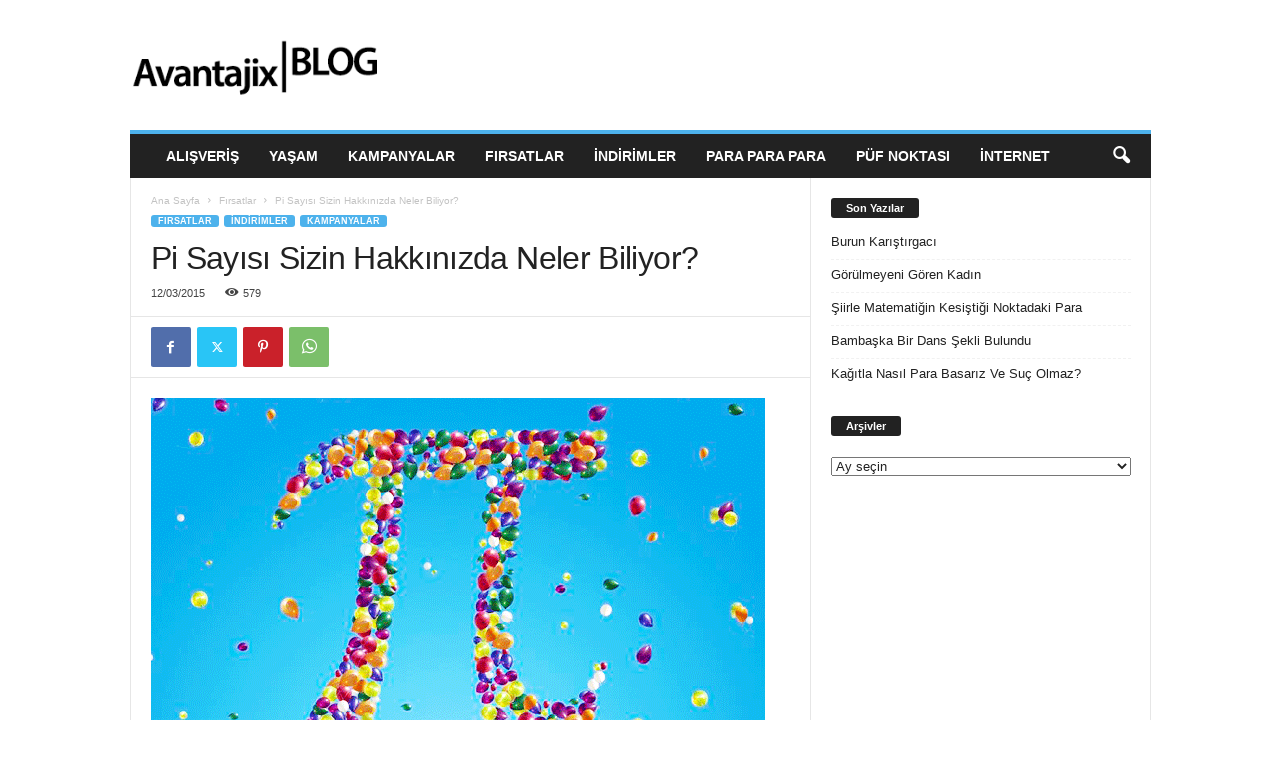

--- FILE ---
content_type: text/html; charset=UTF-8
request_url: https://blog.avantajix.com/pi-sayisi-sizin-hakkinizda-neler-biliyor/
body_size: 17501
content:
<!doctype html >
<!--[if IE 8]>    <html class="ie8" lang="tr"> <![endif]-->
<!--[if IE 9]>    <html class="ie9" lang="tr"> <![endif]-->
<!--[if gt IE 8]><!--> <html lang="tr"> <!--<![endif]-->
<head>
    <title>Pi Sayısı Sizin Hakkınızda Neler Biliyor? - Avantajix Blog</title>
    <meta charset="UTF-8" />
    <meta name="viewport" content="width=device-width, initial-scale=1.0">
    <link rel="pingback" href="https://blog.avantajix.com/xmlrpc.php" />
    <meta name='robots' content='index, follow, max-image-preview:large, max-snippet:-1, max-video-preview:-1' />
	<style>img:is([sizes="auto" i], [sizes^="auto," i]) { contain-intrinsic-size: 3000px 1500px }</style>
	
	<!-- This site is optimized with the Yoast SEO plugin v26.0 - https://yoast.com/wordpress/plugins/seo/ -->
	<link rel="canonical" href="https://blog.avantajix.com/pi-sayisi-sizin-hakkinizda-neler-biliyor/" />
	<meta property="og:locale" content="tr_TR" />
	<meta property="og:type" content="article" />
	<meta property="og:title" content="Pi Sayısı Sizin Hakkınızda Neler Biliyor? - Avantajix Blog" />
	<meta property="og:description" content="Sevgili Dostlar, Bu Cumartesi günü hayatımız boyunca bir daha tekrarı olmayacak bir an yaşayacağız. Pi sayısı 3,141592653&#8217;ün karşılığı olan 3. ayın 14. günü 2015, saat 9:26:53 itibarıyla &#8220;Pi Saniyesi&#8221; yaşanacak. Bu çok önemli çünkü virgülden sonra milyarlarca basamağı olan bu sayı bir DNA gibi bizim hakkımızdaki tüm bilgileri saklıyor. Yani bu sabah ne yediğiniz, son [&hellip;]" />
	<meta property="og:url" content="https://blog.avantajix.com/pi-sayisi-sizin-hakkinizda-neler-biliyor/" />
	<meta property="og:site_name" content="Avantajix Blog" />
	<meta property="article:published_time" content="2015-03-12T12:28:28+00:00" />
	<meta property="article:modified_time" content="2016-11-21T12:53:47+00:00" />
	<meta property="og:image" content="https://blog.avantajix.com/wp-content/uploads/2015/03/pi-sayisi-1.png" />
	<meta property="og:image:width" content="614" />
	<meta property="og:image:height" content="400" />
	<meta property="og:image:type" content="image/png" />
	<meta name="author" content="avantajix" />
	<meta name="twitter:card" content="summary_large_image" />
	<meta name="twitter:label1" content="Yazan:" />
	<meta name="twitter:data1" content="avantajix" />
	<meta name="twitter:label2" content="Tahmini okuma süresi" />
	<meta name="twitter:data2" content="3 dakika" />
	<script type="application/ld+json" class="yoast-schema-graph">{"@context":"https://schema.org","@graph":[{"@type":"Article","@id":"https://blog.avantajix.com/pi-sayisi-sizin-hakkinizda-neler-biliyor/#article","isPartOf":{"@id":"https://blog.avantajix.com/pi-sayisi-sizin-hakkinizda-neler-biliyor/"},"author":{"name":"avantajix","@id":"https://blog.avantajix.com/#/schema/person/f22ab852c85ea401f343d5b0d7768d7f"},"headline":"Pi Sayısı Sizin Hakkınızda Neler Biliyor?","datePublished":"2015-03-12T12:28:28+00:00","dateModified":"2016-11-21T12:53:47+00:00","mainEntityOfPage":{"@id":"https://blog.avantajix.com/pi-sayisi-sizin-hakkinizda-neler-biliyor/"},"wordCount":547,"publisher":{"@id":"https://blog.avantajix.com/#organization"},"image":{"@id":"https://blog.avantajix.com/pi-sayisi-sizin-hakkinizda-neler-biliyor/#primaryimage"},"thumbnailUrl":"https://blog.avantajix.com/wp-content/uploads/2015/03/pi-sayisi-1.png","keywords":["haftanın ilham veren fikirleri","ilham veren alışveriş önerileri"],"articleSection":["Fırsatlar","İndirimler","Kampanyalar"],"inLanguage":"tr"},{"@type":"WebPage","@id":"https://blog.avantajix.com/pi-sayisi-sizin-hakkinizda-neler-biliyor/","url":"https://blog.avantajix.com/pi-sayisi-sizin-hakkinizda-neler-biliyor/","name":"Pi Sayısı Sizin Hakkınızda Neler Biliyor? - Avantajix Blog","isPartOf":{"@id":"https://blog.avantajix.com/#website"},"primaryImageOfPage":{"@id":"https://blog.avantajix.com/pi-sayisi-sizin-hakkinizda-neler-biliyor/#primaryimage"},"image":{"@id":"https://blog.avantajix.com/pi-sayisi-sizin-hakkinizda-neler-biliyor/#primaryimage"},"thumbnailUrl":"https://blog.avantajix.com/wp-content/uploads/2015/03/pi-sayisi-1.png","datePublished":"2015-03-12T12:28:28+00:00","dateModified":"2016-11-21T12:53:47+00:00","breadcrumb":{"@id":"https://blog.avantajix.com/pi-sayisi-sizin-hakkinizda-neler-biliyor/#breadcrumb"},"inLanguage":"tr","potentialAction":[{"@type":"ReadAction","target":["https://blog.avantajix.com/pi-sayisi-sizin-hakkinizda-neler-biliyor/"]}]},{"@type":"ImageObject","inLanguage":"tr","@id":"https://blog.avantajix.com/pi-sayisi-sizin-hakkinizda-neler-biliyor/#primaryimage","url":"https://blog.avantajix.com/wp-content/uploads/2015/03/pi-sayisi-1.png","contentUrl":"https://blog.avantajix.com/wp-content/uploads/2015/03/pi-sayisi-1.png","width":614,"height":400},{"@type":"BreadcrumbList","@id":"https://blog.avantajix.com/pi-sayisi-sizin-hakkinizda-neler-biliyor/#breadcrumb","itemListElement":[{"@type":"ListItem","position":1,"name":"Ana sayfa","item":"https://blog.avantajix.com/"},{"@type":"ListItem","position":2,"name":"Pi Sayısı Sizin Hakkınızda Neler Biliyor?"}]},{"@type":"WebSite","@id":"https://blog.avantajix.com/#website","url":"https://blog.avantajix.com/","name":"Avantajix Blog","description":"Para Dağıtan Bir Sitenin Güncesi","publisher":{"@id":"https://blog.avantajix.com/#organization"},"potentialAction":[{"@type":"SearchAction","target":{"@type":"EntryPoint","urlTemplate":"https://blog.avantajix.com/?s={search_term_string}"},"query-input":{"@type":"PropertyValueSpecification","valueRequired":true,"valueName":"search_term_string"}}],"inLanguage":"tr"},{"@type":"Organization","@id":"https://blog.avantajix.com/#organization","name":"Avantajix Blog","url":"https://blog.avantajix.com/","logo":{"@type":"ImageObject","inLanguage":"tr","@id":"https://blog.avantajix.com/#/schema/logo/image/","url":"https://blog.avantajix.com/wp-content/uploads/2018/10/avantajix-blog-logo.png","contentUrl":"https://blog.avantajix.com/wp-content/uploads/2018/10/avantajix-blog-logo.png","width":316,"height":76,"caption":"Avantajix Blog"},"image":{"@id":"https://blog.avantajix.com/#/schema/logo/image/"}},{"@type":"Person","@id":"https://blog.avantajix.com/#/schema/person/f22ab852c85ea401f343d5b0d7768d7f","name":"avantajix","image":{"@type":"ImageObject","inLanguage":"tr","@id":"https://blog.avantajix.com/#/schema/person/image/","url":"https://secure.gravatar.com/avatar/6317b7d45b5652a72578e45c238febd329d8f855208494aafeff1e52807bf605?s=96&d=mm&r=g","contentUrl":"https://secure.gravatar.com/avatar/6317b7d45b5652a72578e45c238febd329d8f855208494aafeff1e52807bf605?s=96&d=mm&r=g","caption":"avantajix"},"description":"Alışveriş Yapınca Para Veren Site.","url":"https://blog.avantajix.com/author/admin/"}]}</script>
	<!-- / Yoast SEO plugin. -->


<link rel="alternate" type="application/rss+xml" title="Avantajix Blog &raquo; akışı" href="https://blog.avantajix.com/feed/" />
<link rel="alternate" type="application/rss+xml" title="Avantajix Blog &raquo; yorum akışı" href="https://blog.avantajix.com/comments/feed/" />
<script type="text/javascript">
/* <![CDATA[ */
window._wpemojiSettings = {"baseUrl":"https:\/\/s.w.org\/images\/core\/emoji\/16.0.1\/72x72\/","ext":".png","svgUrl":"https:\/\/s.w.org\/images\/core\/emoji\/16.0.1\/svg\/","svgExt":".svg","source":{"concatemoji":"https:\/\/blog.avantajix.com\/wp-includes\/js\/wp-emoji-release.min.js?ver=6.8.3"}};
/*! This file is auto-generated */
!function(s,n){var o,i,e;function c(e){try{var t={supportTests:e,timestamp:(new Date).valueOf()};sessionStorage.setItem(o,JSON.stringify(t))}catch(e){}}function p(e,t,n){e.clearRect(0,0,e.canvas.width,e.canvas.height),e.fillText(t,0,0);var t=new Uint32Array(e.getImageData(0,0,e.canvas.width,e.canvas.height).data),a=(e.clearRect(0,0,e.canvas.width,e.canvas.height),e.fillText(n,0,0),new Uint32Array(e.getImageData(0,0,e.canvas.width,e.canvas.height).data));return t.every(function(e,t){return e===a[t]})}function u(e,t){e.clearRect(0,0,e.canvas.width,e.canvas.height),e.fillText(t,0,0);for(var n=e.getImageData(16,16,1,1),a=0;a<n.data.length;a++)if(0!==n.data[a])return!1;return!0}function f(e,t,n,a){switch(t){case"flag":return n(e,"\ud83c\udff3\ufe0f\u200d\u26a7\ufe0f","\ud83c\udff3\ufe0f\u200b\u26a7\ufe0f")?!1:!n(e,"\ud83c\udde8\ud83c\uddf6","\ud83c\udde8\u200b\ud83c\uddf6")&&!n(e,"\ud83c\udff4\udb40\udc67\udb40\udc62\udb40\udc65\udb40\udc6e\udb40\udc67\udb40\udc7f","\ud83c\udff4\u200b\udb40\udc67\u200b\udb40\udc62\u200b\udb40\udc65\u200b\udb40\udc6e\u200b\udb40\udc67\u200b\udb40\udc7f");case"emoji":return!a(e,"\ud83e\udedf")}return!1}function g(e,t,n,a){var r="undefined"!=typeof WorkerGlobalScope&&self instanceof WorkerGlobalScope?new OffscreenCanvas(300,150):s.createElement("canvas"),o=r.getContext("2d",{willReadFrequently:!0}),i=(o.textBaseline="top",o.font="600 32px Arial",{});return e.forEach(function(e){i[e]=t(o,e,n,a)}),i}function t(e){var t=s.createElement("script");t.src=e,t.defer=!0,s.head.appendChild(t)}"undefined"!=typeof Promise&&(o="wpEmojiSettingsSupports",i=["flag","emoji"],n.supports={everything:!0,everythingExceptFlag:!0},e=new Promise(function(e){s.addEventListener("DOMContentLoaded",e,{once:!0})}),new Promise(function(t){var n=function(){try{var e=JSON.parse(sessionStorage.getItem(o));if("object"==typeof e&&"number"==typeof e.timestamp&&(new Date).valueOf()<e.timestamp+604800&&"object"==typeof e.supportTests)return e.supportTests}catch(e){}return null}();if(!n){if("undefined"!=typeof Worker&&"undefined"!=typeof OffscreenCanvas&&"undefined"!=typeof URL&&URL.createObjectURL&&"undefined"!=typeof Blob)try{var e="postMessage("+g.toString()+"("+[JSON.stringify(i),f.toString(),p.toString(),u.toString()].join(",")+"));",a=new Blob([e],{type:"text/javascript"}),r=new Worker(URL.createObjectURL(a),{name:"wpTestEmojiSupports"});return void(r.onmessage=function(e){c(n=e.data),r.terminate(),t(n)})}catch(e){}c(n=g(i,f,p,u))}t(n)}).then(function(e){for(var t in e)n.supports[t]=e[t],n.supports.everything=n.supports.everything&&n.supports[t],"flag"!==t&&(n.supports.everythingExceptFlag=n.supports.everythingExceptFlag&&n.supports[t]);n.supports.everythingExceptFlag=n.supports.everythingExceptFlag&&!n.supports.flag,n.DOMReady=!1,n.readyCallback=function(){n.DOMReady=!0}}).then(function(){return e}).then(function(){var e;n.supports.everything||(n.readyCallback(),(e=n.source||{}).concatemoji?t(e.concatemoji):e.wpemoji&&e.twemoji&&(t(e.twemoji),t(e.wpemoji)))}))}((window,document),window._wpemojiSettings);
/* ]]> */
</script>
<style id='wp-emoji-styles-inline-css' type='text/css'>

	img.wp-smiley, img.emoji {
		display: inline !important;
		border: none !important;
		box-shadow: none !important;
		height: 1em !important;
		width: 1em !important;
		margin: 0 0.07em !important;
		vertical-align: -0.1em !important;
		background: none !important;
		padding: 0 !important;
	}
</style>
<link rel='stylesheet' id='wp-block-library-css' href='https://blog.avantajix.com/wp-includes/css/dist/block-library/style.min.css?ver=6.8.3' type='text/css' media='all' />
<style id='classic-theme-styles-inline-css' type='text/css'>
/*! This file is auto-generated */
.wp-block-button__link{color:#fff;background-color:#32373c;border-radius:9999px;box-shadow:none;text-decoration:none;padding:calc(.667em + 2px) calc(1.333em + 2px);font-size:1.125em}.wp-block-file__button{background:#32373c;color:#fff;text-decoration:none}
</style>
<style id='global-styles-inline-css' type='text/css'>
:root{--wp--preset--aspect-ratio--square: 1;--wp--preset--aspect-ratio--4-3: 4/3;--wp--preset--aspect-ratio--3-4: 3/4;--wp--preset--aspect-ratio--3-2: 3/2;--wp--preset--aspect-ratio--2-3: 2/3;--wp--preset--aspect-ratio--16-9: 16/9;--wp--preset--aspect-ratio--9-16: 9/16;--wp--preset--color--black: #000000;--wp--preset--color--cyan-bluish-gray: #abb8c3;--wp--preset--color--white: #ffffff;--wp--preset--color--pale-pink: #f78da7;--wp--preset--color--vivid-red: #cf2e2e;--wp--preset--color--luminous-vivid-orange: #ff6900;--wp--preset--color--luminous-vivid-amber: #fcb900;--wp--preset--color--light-green-cyan: #7bdcb5;--wp--preset--color--vivid-green-cyan: #00d084;--wp--preset--color--pale-cyan-blue: #8ed1fc;--wp--preset--color--vivid-cyan-blue: #0693e3;--wp--preset--color--vivid-purple: #9b51e0;--wp--preset--gradient--vivid-cyan-blue-to-vivid-purple: linear-gradient(135deg,rgba(6,147,227,1) 0%,rgb(155,81,224) 100%);--wp--preset--gradient--light-green-cyan-to-vivid-green-cyan: linear-gradient(135deg,rgb(122,220,180) 0%,rgb(0,208,130) 100%);--wp--preset--gradient--luminous-vivid-amber-to-luminous-vivid-orange: linear-gradient(135deg,rgba(252,185,0,1) 0%,rgba(255,105,0,1) 100%);--wp--preset--gradient--luminous-vivid-orange-to-vivid-red: linear-gradient(135deg,rgba(255,105,0,1) 0%,rgb(207,46,46) 100%);--wp--preset--gradient--very-light-gray-to-cyan-bluish-gray: linear-gradient(135deg,rgb(238,238,238) 0%,rgb(169,184,195) 100%);--wp--preset--gradient--cool-to-warm-spectrum: linear-gradient(135deg,rgb(74,234,220) 0%,rgb(151,120,209) 20%,rgb(207,42,186) 40%,rgb(238,44,130) 60%,rgb(251,105,98) 80%,rgb(254,248,76) 100%);--wp--preset--gradient--blush-light-purple: linear-gradient(135deg,rgb(255,206,236) 0%,rgb(152,150,240) 100%);--wp--preset--gradient--blush-bordeaux: linear-gradient(135deg,rgb(254,205,165) 0%,rgb(254,45,45) 50%,rgb(107,0,62) 100%);--wp--preset--gradient--luminous-dusk: linear-gradient(135deg,rgb(255,203,112) 0%,rgb(199,81,192) 50%,rgb(65,88,208) 100%);--wp--preset--gradient--pale-ocean: linear-gradient(135deg,rgb(255,245,203) 0%,rgb(182,227,212) 50%,rgb(51,167,181) 100%);--wp--preset--gradient--electric-grass: linear-gradient(135deg,rgb(202,248,128) 0%,rgb(113,206,126) 100%);--wp--preset--gradient--midnight: linear-gradient(135deg,rgb(2,3,129) 0%,rgb(40,116,252) 100%);--wp--preset--font-size--small: 10px;--wp--preset--font-size--medium: 20px;--wp--preset--font-size--large: 30px;--wp--preset--font-size--x-large: 42px;--wp--preset--font-size--regular: 14px;--wp--preset--font-size--larger: 48px;--wp--preset--spacing--20: 0.44rem;--wp--preset--spacing--30: 0.67rem;--wp--preset--spacing--40: 1rem;--wp--preset--spacing--50: 1.5rem;--wp--preset--spacing--60: 2.25rem;--wp--preset--spacing--70: 3.38rem;--wp--preset--spacing--80: 5.06rem;--wp--preset--shadow--natural: 6px 6px 9px rgba(0, 0, 0, 0.2);--wp--preset--shadow--deep: 12px 12px 50px rgba(0, 0, 0, 0.4);--wp--preset--shadow--sharp: 6px 6px 0px rgba(0, 0, 0, 0.2);--wp--preset--shadow--outlined: 6px 6px 0px -3px rgba(255, 255, 255, 1), 6px 6px rgba(0, 0, 0, 1);--wp--preset--shadow--crisp: 6px 6px 0px rgba(0, 0, 0, 1);}:where(.is-layout-flex){gap: 0.5em;}:where(.is-layout-grid){gap: 0.5em;}body .is-layout-flex{display: flex;}.is-layout-flex{flex-wrap: wrap;align-items: center;}.is-layout-flex > :is(*, div){margin: 0;}body .is-layout-grid{display: grid;}.is-layout-grid > :is(*, div){margin: 0;}:where(.wp-block-columns.is-layout-flex){gap: 2em;}:where(.wp-block-columns.is-layout-grid){gap: 2em;}:where(.wp-block-post-template.is-layout-flex){gap: 1.25em;}:where(.wp-block-post-template.is-layout-grid){gap: 1.25em;}.has-black-color{color: var(--wp--preset--color--black) !important;}.has-cyan-bluish-gray-color{color: var(--wp--preset--color--cyan-bluish-gray) !important;}.has-white-color{color: var(--wp--preset--color--white) !important;}.has-pale-pink-color{color: var(--wp--preset--color--pale-pink) !important;}.has-vivid-red-color{color: var(--wp--preset--color--vivid-red) !important;}.has-luminous-vivid-orange-color{color: var(--wp--preset--color--luminous-vivid-orange) !important;}.has-luminous-vivid-amber-color{color: var(--wp--preset--color--luminous-vivid-amber) !important;}.has-light-green-cyan-color{color: var(--wp--preset--color--light-green-cyan) !important;}.has-vivid-green-cyan-color{color: var(--wp--preset--color--vivid-green-cyan) !important;}.has-pale-cyan-blue-color{color: var(--wp--preset--color--pale-cyan-blue) !important;}.has-vivid-cyan-blue-color{color: var(--wp--preset--color--vivid-cyan-blue) !important;}.has-vivid-purple-color{color: var(--wp--preset--color--vivid-purple) !important;}.has-black-background-color{background-color: var(--wp--preset--color--black) !important;}.has-cyan-bluish-gray-background-color{background-color: var(--wp--preset--color--cyan-bluish-gray) !important;}.has-white-background-color{background-color: var(--wp--preset--color--white) !important;}.has-pale-pink-background-color{background-color: var(--wp--preset--color--pale-pink) !important;}.has-vivid-red-background-color{background-color: var(--wp--preset--color--vivid-red) !important;}.has-luminous-vivid-orange-background-color{background-color: var(--wp--preset--color--luminous-vivid-orange) !important;}.has-luminous-vivid-amber-background-color{background-color: var(--wp--preset--color--luminous-vivid-amber) !important;}.has-light-green-cyan-background-color{background-color: var(--wp--preset--color--light-green-cyan) !important;}.has-vivid-green-cyan-background-color{background-color: var(--wp--preset--color--vivid-green-cyan) !important;}.has-pale-cyan-blue-background-color{background-color: var(--wp--preset--color--pale-cyan-blue) !important;}.has-vivid-cyan-blue-background-color{background-color: var(--wp--preset--color--vivid-cyan-blue) !important;}.has-vivid-purple-background-color{background-color: var(--wp--preset--color--vivid-purple) !important;}.has-black-border-color{border-color: var(--wp--preset--color--black) !important;}.has-cyan-bluish-gray-border-color{border-color: var(--wp--preset--color--cyan-bluish-gray) !important;}.has-white-border-color{border-color: var(--wp--preset--color--white) !important;}.has-pale-pink-border-color{border-color: var(--wp--preset--color--pale-pink) !important;}.has-vivid-red-border-color{border-color: var(--wp--preset--color--vivid-red) !important;}.has-luminous-vivid-orange-border-color{border-color: var(--wp--preset--color--luminous-vivid-orange) !important;}.has-luminous-vivid-amber-border-color{border-color: var(--wp--preset--color--luminous-vivid-amber) !important;}.has-light-green-cyan-border-color{border-color: var(--wp--preset--color--light-green-cyan) !important;}.has-vivid-green-cyan-border-color{border-color: var(--wp--preset--color--vivid-green-cyan) !important;}.has-pale-cyan-blue-border-color{border-color: var(--wp--preset--color--pale-cyan-blue) !important;}.has-vivid-cyan-blue-border-color{border-color: var(--wp--preset--color--vivid-cyan-blue) !important;}.has-vivid-purple-border-color{border-color: var(--wp--preset--color--vivid-purple) !important;}.has-vivid-cyan-blue-to-vivid-purple-gradient-background{background: var(--wp--preset--gradient--vivid-cyan-blue-to-vivid-purple) !important;}.has-light-green-cyan-to-vivid-green-cyan-gradient-background{background: var(--wp--preset--gradient--light-green-cyan-to-vivid-green-cyan) !important;}.has-luminous-vivid-amber-to-luminous-vivid-orange-gradient-background{background: var(--wp--preset--gradient--luminous-vivid-amber-to-luminous-vivid-orange) !important;}.has-luminous-vivid-orange-to-vivid-red-gradient-background{background: var(--wp--preset--gradient--luminous-vivid-orange-to-vivid-red) !important;}.has-very-light-gray-to-cyan-bluish-gray-gradient-background{background: var(--wp--preset--gradient--very-light-gray-to-cyan-bluish-gray) !important;}.has-cool-to-warm-spectrum-gradient-background{background: var(--wp--preset--gradient--cool-to-warm-spectrum) !important;}.has-blush-light-purple-gradient-background{background: var(--wp--preset--gradient--blush-light-purple) !important;}.has-blush-bordeaux-gradient-background{background: var(--wp--preset--gradient--blush-bordeaux) !important;}.has-luminous-dusk-gradient-background{background: var(--wp--preset--gradient--luminous-dusk) !important;}.has-pale-ocean-gradient-background{background: var(--wp--preset--gradient--pale-ocean) !important;}.has-electric-grass-gradient-background{background: var(--wp--preset--gradient--electric-grass) !important;}.has-midnight-gradient-background{background: var(--wp--preset--gradient--midnight) !important;}.has-small-font-size{font-size: var(--wp--preset--font-size--small) !important;}.has-medium-font-size{font-size: var(--wp--preset--font-size--medium) !important;}.has-large-font-size{font-size: var(--wp--preset--font-size--large) !important;}.has-x-large-font-size{font-size: var(--wp--preset--font-size--x-large) !important;}
:where(.wp-block-post-template.is-layout-flex){gap: 1.25em;}:where(.wp-block-post-template.is-layout-grid){gap: 1.25em;}
:where(.wp-block-columns.is-layout-flex){gap: 2em;}:where(.wp-block-columns.is-layout-grid){gap: 2em;}
:root :where(.wp-block-pullquote){font-size: 1.5em;line-height: 1.6;}
</style>
<link rel='stylesheet' id='td-theme-css' href='https://blog.avantajix.com/wp-content/themes/Newsmag/style.css?ver=5.4.3.3' type='text/css' media='all' />
<style id='td-theme-inline-css' type='text/css'>
    
        /* custom css - generated by TagDiv Composer */
        @media (max-width: 767px) {
            .td-header-desktop-wrap {
                display: none;
            }
        }
        @media (min-width: 767px) {
            .td-header-mobile-wrap {
                display: none;
            }
        }
    
	
</style>
<link rel='stylesheet' id='td-legacy-framework-front-style-css' href='https://blog.avantajix.com/wp-content/plugins/td-composer/legacy/Newsmag/assets/css/td_legacy_main.css?ver=e5fcc38395b0030bac3ad179898970d6xzx' type='text/css' media='all' />
<script type="text/javascript" src="https://blog.avantajix.com/wp-includes/js/jquery/jquery.min.js?ver=3.7.1" id="jquery-core-js"></script>
<script type="text/javascript" src="https://blog.avantajix.com/wp-includes/js/jquery/jquery-migrate.min.js?ver=3.4.1" id="jquery-migrate-js"></script>
<link rel="https://api.w.org/" href="https://blog.avantajix.com/wp-json/" /><link rel="alternate" title="JSON" type="application/json" href="https://blog.avantajix.com/wp-json/wp/v2/posts/4381" /><link rel="EditURI" type="application/rsd+xml" title="RSD" href="https://blog.avantajix.com/xmlrpc.php?rsd" />
<meta name="generator" content="WordPress 6.8.3" />
<link rel='shortlink' href='https://blog.avantajix.com/?p=4381' />
<link rel="alternate" title="oEmbed (JSON)" type="application/json+oembed" href="https://blog.avantajix.com/wp-json/oembed/1.0/embed?url=https%3A%2F%2Fblog.avantajix.com%2Fpi-sayisi-sizin-hakkinizda-neler-biliyor%2F" />
<link rel="alternate" title="oEmbed (XML)" type="text/xml+oembed" href="https://blog.avantajix.com/wp-json/oembed/1.0/embed?url=https%3A%2F%2Fblog.avantajix.com%2Fpi-sayisi-sizin-hakkinizda-neler-biliyor%2F&#038;format=xml" />

<!-- JS generated by theme -->

<script type="text/javascript" id="td-generated-header-js">
    
    

	    var tdBlocksArray = []; //here we store all the items for the current page

	    // td_block class - each ajax block uses a object of this class for requests
	    function tdBlock() {
		    this.id = '';
		    this.block_type = 1; //block type id (1-234 etc)
		    this.atts = '';
		    this.td_column_number = '';
		    this.td_current_page = 1; //
		    this.post_count = 0; //from wp
		    this.found_posts = 0; //from wp
		    this.max_num_pages = 0; //from wp
		    this.td_filter_value = ''; //current live filter value
		    this.is_ajax_running = false;
		    this.td_user_action = ''; // load more or infinite loader (used by the animation)
		    this.header_color = '';
		    this.ajax_pagination_infinite_stop = ''; //show load more at page x
	    }

        // td_js_generator - mini detector
        ( function () {
            var htmlTag = document.getElementsByTagName("html")[0];

	        if ( navigator.userAgent.indexOf("MSIE 10.0") > -1 ) {
                htmlTag.className += ' ie10';
            }

            if ( !!navigator.userAgent.match(/Trident.*rv\:11\./) ) {
                htmlTag.className += ' ie11';
            }

	        if ( navigator.userAgent.indexOf("Edge") > -1 ) {
                htmlTag.className += ' ieEdge';
            }

            if ( /(iPad|iPhone|iPod)/g.test(navigator.userAgent) ) {
                htmlTag.className += ' td-md-is-ios';
            }

            var user_agent = navigator.userAgent.toLowerCase();
            if ( user_agent.indexOf("android") > -1 ) {
                htmlTag.className += ' td-md-is-android';
            }

            if ( -1 !== navigator.userAgent.indexOf('Mac OS X')  ) {
                htmlTag.className += ' td-md-is-os-x';
            }

            if ( /chrom(e|ium)/.test(navigator.userAgent.toLowerCase()) ) {
               htmlTag.className += ' td-md-is-chrome';
            }

            if ( -1 !== navigator.userAgent.indexOf('Firefox') ) {
                htmlTag.className += ' td-md-is-firefox';
            }

            if ( -1 !== navigator.userAgent.indexOf('Safari') && -1 === navigator.userAgent.indexOf('Chrome') ) {
                htmlTag.className += ' td-md-is-safari';
            }

            if( -1 !== navigator.userAgent.indexOf('IEMobile') ){
                htmlTag.className += ' td-md-is-iemobile';
            }

        })();

        var tdLocalCache = {};

        ( function () {
            "use strict";

            tdLocalCache = {
                data: {},
                remove: function (resource_id) {
                    delete tdLocalCache.data[resource_id];
                },
                exist: function (resource_id) {
                    return tdLocalCache.data.hasOwnProperty(resource_id) && tdLocalCache.data[resource_id] !== null;
                },
                get: function (resource_id) {
                    return tdLocalCache.data[resource_id];
                },
                set: function (resource_id, cachedData) {
                    tdLocalCache.remove(resource_id);
                    tdLocalCache.data[resource_id] = cachedData;
                }
            };
        })();

    
    
var td_viewport_interval_list=[{"limitBottom":767,"sidebarWidth":251},{"limitBottom":1023,"sidebarWidth":339}];
var td_animation_stack_effect="type0";
var tds_animation_stack=true;
var td_animation_stack_specific_selectors=".entry-thumb, img, .td-lazy-img";
var td_animation_stack_general_selectors=".td-animation-stack img, .td-animation-stack .entry-thumb, .post img, .td-animation-stack .td-lazy-img";
var tdc_is_installed="yes";
var td_ajax_url="https:\/\/blog.avantajix.com\/wp-admin\/admin-ajax.php?td_theme_name=Newsmag&v=5.4.3.3";
var td_get_template_directory_uri="https:\/\/blog.avantajix.com\/wp-content\/plugins\/td-composer\/legacy\/common";
var tds_snap_menu="smart_snap_always";
var tds_logo_on_sticky="";
var tds_header_style="";
var td_please_wait="L\u00fctfen Bekleyin...";
var td_email_user_pass_incorrect="Kullan\u0131c\u0131 ad\u0131 veya \u015fifre yanl\u0131\u015f!";
var td_email_user_incorrect="Email veya kullan\u0131c\u0131 ad\u0131 yanl\u0131\u015f!";
var td_email_incorrect="Email yanl\u0131\u015f!";
var td_user_incorrect="Username incorrect!";
var td_email_user_empty="Email or username empty!";
var td_pass_empty="Pass empty!";
var td_pass_pattern_incorrect="Invalid Pass Pattern!";
var td_retype_pass_incorrect="Retyped Pass incorrect!";
var tds_more_articles_on_post_enable="";
var tds_more_articles_on_post_time_to_wait="";
var tds_more_articles_on_post_pages_distance_from_top=0;
var tds_captcha="";
var tds_theme_color_site_wide="#4db2ec";
var tds_smart_sidebar="enabled";
var tdThemeName="Newsmag";
var tdThemeNameWl="Newsmag";
var td_magnific_popup_translation_tPrev="\u00d6nceki (Sol ok tu\u015fu)";
var td_magnific_popup_translation_tNext="Sonraki (Sa\u011f ok tu\u015fu)";
var td_magnific_popup_translation_tCounter="%curr% \/ %total%";
var td_magnific_popup_translation_ajax_tError="%url% linkindeki i\u00e7erik y\u00fcklenemedi.";
var td_magnific_popup_translation_image_tError="%curr% nolu imaj y\u00fcklenemedi.";
var tdBlockNonce="278619ea16";
var tdMobileMenu="enabled";
var tdMobileSearch="enabled";
var tdDateNamesI18n={"month_names":["Ocak","\u015eubat","Mart","Nisan","May\u0131s","Haziran","Temmuz","A\u011fustos","Eyl\u00fcl","Ekim","Kas\u0131m","Aral\u0131k"],"month_names_short":["Oca","\u015eub","Mar","Nis","May","Haz","Tem","A\u011fu","Eyl","Eki","Kas","Ara"],"day_names":["Pazar","Pazartesi","Sal\u0131","\u00c7ar\u015famba","Per\u015fembe","Cuma","Cumartesi"],"day_names_short":["Paz","Pts","Sal","\u00c7ar","Per","Cum","Cts"]};
var td_deploy_mode="deploy";
var td_ad_background_click_link="";
var td_ad_background_click_target="";
</script>


<!-- Header style compiled by theme -->

<style>
/* custom css - generated by TagDiv Composer */
    
.td-module-exclusive .td-module-title a:before {
        content: 'ÖZEL';
    }
    
    .td-pb-row [class*="td-pb-span"],
    .td-pb-border-top,
    .page-template-page-title-sidebar-php .td-page-content > .wpb_row:first-child,
    .td-post-sharing,
    .td-post-content,
    .td-post-next-prev,
    .author-box-wrap,
    .td-comments-title-wrap,
    .comment-list,
    .comment-respond,
    .td-post-template-5 header,
    .td-container,
    .wpb_content_element,
    .wpb_column,
    .wpb_row,
    .white-menu .td-header-container .td-header-main-menu,
    .td-post-template-1 .td-post-content,
    .td-post-template-4 .td-post-sharing-top,
    .td-header-style-6 .td-header-header .td-make-full,
    #disqus_thread,
    .page-template-page-pagebuilder-title-php .td-page-content > .wpb_row:first-child,
    .td-footer-container:before {
        border-color: #e6e6e6;
    }
    .td-top-border {
        border-color: #e6e6e6 !important;
    }
    .td-container-border:after,
    .td-next-prev-separator,
    .td-container .td-pb-row .wpb_column:before,
    .td-container-border:before,
    .td-main-content:before,
    .td-main-sidebar:before,
    .td-pb-row .td-pb-span4:nth-of-type(3):after,
    .td-pb-row .td-pb-span4:nth-last-of-type(3):after {
    	background-color: #e6e6e6;
    }
    @media (max-width: 767px) {
    	.white-menu .td-header-main-menu {
      		border-color: #e6e6e6;
      	}
    }



    
    .td-menu-background:before,
    .td-search-background:before {
        background: rgba(0,0,0,0.5);
        background: -moz-linear-gradient(top, rgba(0,0,0,0.5) 0%, rgba(0,0,0,0.6) 100%);
        background: -webkit-gradient(left top, left bottom, color-stop(0%, rgba(0,0,0,0.5)), color-stop(100%, rgba(0,0,0,0.6)));
        background: -webkit-linear-gradient(top, rgba(0,0,0,0.5) 0%, rgba(0,0,0,0.6) 100%);
        background: -o-linear-gradient(top, rgba(0,0,0,0.5) 0%, @mobileu_gradient_two_mob 100%);
        background: -ms-linear-gradient(top, rgba(0,0,0,0.5) 0%, rgba(0,0,0,0.6) 100%);
        background: linear-gradient(to bottom, rgba(0,0,0,0.5) 0%, rgba(0,0,0,0.6) 100%);
        filter: progid:DXImageTransform.Microsoft.gradient( startColorstr='rgba(0,0,0,0.5)', endColorstr='rgba(0,0,0,0.6)', GradientType=0 );
    }

    
    .td-menu-background:after,
    .td-search-background:after {
        background-image: url('https://blog.avantajix.com/wp-content/uploads/2022/10/p2.jpg');
    }

    
    .white-popup-block:before {
        background-image: url('https://blog.avantajix.com/wp-content/uploads/2022/10/p4.jpg');
    }

    
    .td-footer-container::before {
        background-size: cover;
    }

    
    .td-footer-container::before {
        opacity: 0.1;
    }
</style>




<script type="application/ld+json">
    {
        "@context": "https://schema.org",
        "@type": "BreadcrumbList",
        "itemListElement": [
            {
                "@type": "ListItem",
                "position": 1,
                "item": {
                    "@type": "WebSite",
                    "@id": "https://blog.avantajix.com/",
                    "name": "Ana Sayfa"
                }
            },
            {
                "@type": "ListItem",
                "position": 2,
                    "item": {
                    "@type": "WebPage",
                    "@id": "https://blog.avantajix.com/kategori/firsatlar/",
                    "name": "Fırsatlar"
                }
            }
            ,{
                "@type": "ListItem",
                "position": 3,
                    "item": {
                    "@type": "WebPage",
                    "@id": "https://blog.avantajix.com/pi-sayisi-sizin-hakkinizda-neler-biliyor/",
                    "name": "Pi Sayısı Sizin Hakkınızda Neler Biliyor?"                                
                }
            }    
        ]
    }
</script>
<link rel="icon" href="https://blog.avantajix.com/wp-content/uploads/2022/10/favicon.ico" sizes="32x32" />
<link rel="icon" href="https://blog.avantajix.com/wp-content/uploads/2022/10/favicon.ico" sizes="192x192" />
<link rel="apple-touch-icon" href="https://blog.avantajix.com/wp-content/uploads/2022/10/favicon.ico" />
<meta name="msapplication-TileImage" content="https://blog.avantajix.com/wp-content/uploads/2022/10/favicon.ico" />
		<style type="text/css" id="wp-custom-css">
			.td-module-comments{
	display:none;
}
.td-post-author-name{
	display:none;
}		</style>
			<style id="tdw-css-placeholder">/* custom css - generated by TagDiv Composer */
</style></head>

<body class="wp-singular post-template-default single single-post postid-4381 single-format-standard wp-theme-Newsmag pi-sayisi-sizin-hakkinizda-neler-biliyor global-block-template-1 td-animation-stack-type0 td-full-layout" itemscope="itemscope" itemtype="https://schema.org/WebPage">

        <div class="td-scroll-up  td-hide-scroll-up-on-mob"  style="display:none;"><i class="td-icon-menu-up"></i></div>

    
    <div class="td-menu-background"></div>
<div id="td-mobile-nav">
    <div class="td-mobile-container">
        <!-- mobile menu top section -->
        <div class="td-menu-socials-wrap">
            <!-- socials -->
            <div class="td-menu-socials">
                
        <span class="td-social-icon-wrap">
            <a target="_blank" href="https://www.facebook.com/avantajix" title="Facebook">
                <i class="td-icon-font td-icon-facebook"></i>
                <span style="display: none">Facebook</span>
            </a>
        </span>
        <span class="td-social-icon-wrap">
            <a target="_blank" href="https://www.instagram.com/avantajix" title="Instagram">
                <i class="td-icon-font td-icon-instagram"></i>
                <span style="display: none">Instagram</span>
            </a>
        </span>
        <span class="td-social-icon-wrap">
            <a target="_blank" href="https://medium.com/@avantajix" title="Medium">
                <i class="td-icon-font td-icon-medium"></i>
                <span style="display: none">Medium</span>
            </a>
        </span>
        <span class="td-social-icon-wrap">
            <a target="_blank" href="https://pinterest.com/avantajix" title="Pinterest">
                <i class="td-icon-font td-icon-pinterest"></i>
                <span style="display: none">Pinterest</span>
            </a>
        </span>
        <span class="td-social-icon-wrap">
            <a target="_blank" href="https://twitter.com/avantajix" title="Twitter">
                <i class="td-icon-font td-icon-twitter"></i>
                <span style="display: none">Twitter</span>
            </a>
        </span>
        <span class="td-social-icon-wrap">
            <a target="_blank" href="https://www.youtube.com/user/Avantajix" title="Youtube">
                <i class="td-icon-font td-icon-youtube"></i>
                <span style="display: none">Youtube</span>
            </a>
        </span>            </div>
            <!-- close button -->
            <div class="td-mobile-close">
                <span><i class="td-icon-close-mobile"></i></span>
            </div>
        </div>

        <!-- login section -->
        
        <!-- menu section -->
        <div class="td-mobile-content">
            <div class="menu-avantajix-ozel-menu-container"><ul id="menu-avantajix-ozel-menu" class="td-mobile-main-menu"><li id="menu-item-5254" class="menu-item menu-item-type-taxonomy menu-item-object-category menu-item-first menu-item-5254"><a href="https://blog.avantajix.com/kategori/alisveris/">Alışveriş</a></li>
<li id="menu-item-5253" class="menu-item menu-item-type-taxonomy menu-item-object-category menu-item-5253"><a href="https://blog.avantajix.com/kategori/yasam/">Yaşam</a></li>
<li id="menu-item-5252" class="menu-item menu-item-type-taxonomy menu-item-object-category current-post-ancestor current-menu-parent current-post-parent menu-item-5252"><a href="https://blog.avantajix.com/kategori/kampanyalar/">Kampanyalar</a></li>
<li id="menu-item-5255" class="menu-item menu-item-type-taxonomy menu-item-object-category current-post-ancestor current-menu-parent current-post-parent menu-item-5255"><a href="https://blog.avantajix.com/kategori/firsatlar/">Fırsatlar</a></li>
<li id="menu-item-5256" class="menu-item menu-item-type-taxonomy menu-item-object-category current-post-ancestor current-menu-parent current-post-parent menu-item-5256"><a href="https://blog.avantajix.com/kategori/indirimler/">İndirimler</a></li>
<li id="menu-item-5259" class="menu-item menu-item-type-taxonomy menu-item-object-category menu-item-5259"><a href="https://blog.avantajix.com/kategori/para-para-para/">Para Para Para</a></li>
<li id="menu-item-5260" class="menu-item menu-item-type-taxonomy menu-item-object-category menu-item-5260"><a href="https://blog.avantajix.com/kategori/puf-noktasi/">Püf Noktası</a></li>
<li id="menu-item-5261" class="menu-item menu-item-type-taxonomy menu-item-object-category menu-item-5261"><a href="https://blog.avantajix.com/kategori/internet/">İnternet</a></li>
</ul></div>        </div>
    </div>

    <!-- register/login section -->
    </div>    <div class="td-search-background"></div>
<div class="td-search-wrap-mob">
	<div class="td-drop-down-search">
		<form method="get" class="td-search-form" action="https://blog.avantajix.com/">
			<!-- close button -->
			<div class="td-search-close">
				<span><i class="td-icon-close-mobile"></i></span>
			</div>
			<div role="search" class="td-search-input">
				<span>Ara</span>
				<input id="td-header-search-mob" type="text" value="" name="s" autocomplete="off" />
			</div>
		</form>
		<div id="td-aj-search-mob"></div>
	</div>
</div>

    <div id="td-outer-wrap">
    
        <div class="td-outer-container">
        
            <!--
Header style 1
-->

<div class="td-header-container td-header-wrap td-header-style-1">
    <div class="td-header-row td-header-top-menu">
            </div>

    <div class="td-header-row td-header-header">
        <div class="td-header-sp-logo">
                    <a class="td-main-logo" href="https://blog.avantajix.com/">
            <img class="td-retina-data" data-retina="https://blog.avantajix.com/wp-content/uploads/2018/10/avantajix-blog-logo.png" src="https://blog.avantajix.com/wp-content/uploads/2018/10/avantajix-blog-logo.png" alt=""  width="316" height="76"/>
            <span class="td-visual-hidden">Avantajix Blog</span>
        </a>
            </div>
        <div class="td-header-sp-rec">
            
<div class="td-header-ad-wrap  td-ad">
    

</div>        </div>
    </div>

    <div class="td-header-menu-wrap">
        <div class="td-header-row td-header-border td-header-main-menu">
            <div id="td-header-menu" role="navigation">
        <div id="td-top-mobile-toggle"><span><i class="td-icon-font td-icon-mobile"></i></span></div>
        <div class="td-main-menu-logo td-logo-in-header">
        		<a class="td-mobile-logo td-sticky-disable" href="https://blog.avantajix.com/">
			<img src="https://blog.avantajix.com/wp-content/uploads/2018/10/avantajix-blog-logo.png" alt=""  width="316" height="76"/>
		</a>
			<a class="td-header-logo td-sticky-disable" href="https://blog.avantajix.com/">
		<img class="td-retina-data" data-retina="https://blog.avantajix.com/wp-content/uploads/2018/10/avantajix-blog-logo.png" src="https://blog.avantajix.com/wp-content/uploads/2018/10/avantajix-blog-logo.png" alt=""  width="316" height="76"/>
	</a>
	    </div>
    <div class="menu-avantajix-ozel-menu-container"><ul id="menu-avantajix-ozel-menu-1" class="sf-menu"><li class="menu-item menu-item-type-taxonomy menu-item-object-category menu-item-first td-menu-item td-normal-menu menu-item-5254"><a href="https://blog.avantajix.com/kategori/alisveris/">Alışveriş</a></li>
<li class="menu-item menu-item-type-taxonomy menu-item-object-category td-menu-item td-normal-menu menu-item-5253"><a href="https://blog.avantajix.com/kategori/yasam/">Yaşam</a></li>
<li class="menu-item menu-item-type-taxonomy menu-item-object-category current-post-ancestor current-menu-parent current-post-parent td-menu-item td-normal-menu menu-item-5252"><a href="https://blog.avantajix.com/kategori/kampanyalar/">Kampanyalar</a></li>
<li class="menu-item menu-item-type-taxonomy menu-item-object-category current-post-ancestor current-menu-parent current-post-parent td-menu-item td-normal-menu menu-item-5255"><a href="https://blog.avantajix.com/kategori/firsatlar/">Fırsatlar</a></li>
<li class="menu-item menu-item-type-taxonomy menu-item-object-category current-post-ancestor current-menu-parent current-post-parent td-menu-item td-normal-menu menu-item-5256"><a href="https://blog.avantajix.com/kategori/indirimler/">İndirimler</a></li>
<li class="menu-item menu-item-type-taxonomy menu-item-object-category td-menu-item td-normal-menu menu-item-5259"><a href="https://blog.avantajix.com/kategori/para-para-para/">Para Para Para</a></li>
<li class="menu-item menu-item-type-taxonomy menu-item-object-category td-menu-item td-normal-menu menu-item-5260"><a href="https://blog.avantajix.com/kategori/puf-noktasi/">Püf Noktası</a></li>
<li class="menu-item menu-item-type-taxonomy menu-item-object-category td-menu-item td-normal-menu menu-item-5261"><a href="https://blog.avantajix.com/kategori/internet/">İnternet</a></li>
</ul></div></div>

<div class="td-search-wrapper">
    <div id="td-top-search">
        <!-- Search -->
        <div class="header-search-wrap">
            <div class="dropdown header-search">
                <a id="td-header-search-button" href="#" role="button" aria-label="search icon" class="dropdown-toggle " data-toggle="dropdown"><i class="td-icon-search"></i></a>
                                <span id="td-header-search-button-mob" class="dropdown-toggle " data-toggle="dropdown"><i class="td-icon-search"></i></span>
                            </div>
        </div>
    </div>
</div>

<div class="header-search-wrap">
	<div class="dropdown header-search">
		<div class="td-drop-down-search">
			<form method="get" class="td-search-form" action="https://blog.avantajix.com/">
				<div role="search" class="td-head-form-search-wrap">
					<input class="needsclick" id="td-header-search" type="text" value="" name="s" autocomplete="off" /><input class="wpb_button wpb_btn-inverse btn" type="submit" id="td-header-search-top" value="Ara" />
				</div>
			</form>
			<div id="td-aj-search"></div>
		</div>
	</div>
</div>        </div>
    </div>
</div>
    <div class="td-container td-post-template-default">
        <div class="td-container-border">
            <div class="td-pb-row">
                                        <div class="td-pb-span8 td-main-content" role="main">
                            <div class="td-ss-main-content">
                                

    <article id="post-4381" class="post-4381 post type-post status-publish format-standard has-post-thumbnail hentry category-firsatlar category-indirimler category-kampanyalar tag-haftanin-ilham-veren-fikirleri tag-ilham-veren-alisveris-onerileri" itemscope itemtype="https://schema.org/Article"47>
        <div class="td-post-header td-pb-padding-side">
            <div class="entry-crumbs"><span><a title="" class="entry-crumb" href="https://blog.avantajix.com/">Ana Sayfa</a></span> <i class="td-icon-right td-bread-sep"></i> <span><a title="Tüm içerikleri göster Fırsatlar" class="entry-crumb" href="https://blog.avantajix.com/kategori/firsatlar/">Fırsatlar</a></span> <i class="td-icon-right td-bread-sep td-bred-no-url-last"></i> <span class="td-bred-no-url-last">Pi Sayısı Sizin Hakkınızda Neler Biliyor?</span></div>
            <!-- category --><ul class="td-category"><li class="entry-category"><a  href="https://blog.avantajix.com/kategori/firsatlar/">Fırsatlar</a></li><li class="entry-category"><a  href="https://blog.avantajix.com/kategori/indirimler/">İndirimler</a></li><li class="entry-category"><a  href="https://blog.avantajix.com/kategori/kampanyalar/">Kampanyalar</a></li></ul>
            <header>
                <h1 class="entry-title">Pi Sayısı Sizin Hakkınızda Neler Biliyor?</h1>

                

                <div class="meta-info">

                    <!-- author --><div class="td-post-author-name"><div class="td-author-by">Yazar</div> <a href="https://blog.avantajix.com/author/admin/">avantajix</a><div class="td-author-line"> - </div> </div>                    <!-- date --><span class="td-post-date"><time class="entry-date updated td-module-date" datetime="2015-03-12T14:28:28+02:00" >12/03/2015</time></span>                    <!-- modified date -->                    <!-- views --><div class="td-post-views"><i class="td-icon-views"></i><span class="td-nr-views-4381">579</span></div>                    <!-- comments -->                </div>
            </header>
        </div>

        <div class="td-post-sharing-top td-pb-padding-side"><div id="td_social_sharing_article_top" class="td-post-sharing td-ps-bg td-ps-notext td-post-sharing-style1 "><div class="td-post-sharing-visible"><a class="td-social-sharing-button td-social-sharing-button-js td-social-network td-social-facebook" href="https://www.facebook.com/sharer.php?u=https%3A%2F%2Fblog.avantajix.com%2Fpi-sayisi-sizin-hakkinizda-neler-biliyor%2F" title="Facebook" ><div class="td-social-but-icon"><i class="td-icon-facebook"></i></div><div class="td-social-but-text">Facebook</div></a><a class="td-social-sharing-button td-social-sharing-button-js td-social-network td-social-twitter" href="https://twitter.com/intent/tweet?text=Pi+Say%C4%B1s%C4%B1+Sizin+Hakk%C4%B1n%C4%B1zda+Neler+Biliyor%3F&url=https%3A%2F%2Fblog.avantajix.com%2Fpi-sayisi-sizin-hakkinizda-neler-biliyor%2F&via=Avantajix+Blog" title="Twitter" ><div class="td-social-but-icon"><i class="td-icon-twitter"></i></div><div class="td-social-but-text">Twitter</div></a><a class="td-social-sharing-button td-social-sharing-button-js td-social-network td-social-pinterest" href="https://pinterest.com/pin/create/button/?url=https://blog.avantajix.com/pi-sayisi-sizin-hakkinizda-neler-biliyor/&amp;media=https://blog.avantajix.com/wp-content/uploads/2015/03/pi-sayisi-1.png&description=Pi+Say%C4%B1s%C4%B1+Sizin+Hakk%C4%B1n%C4%B1zda+Neler+Biliyor%3F" title="Pinterest" ><div class="td-social-but-icon"><i class="td-icon-pinterest"></i></div><div class="td-social-but-text">Pinterest</div></a><a class="td-social-sharing-button td-social-sharing-button-js td-social-network td-social-whatsapp" href="https://api.whatsapp.com/send?text=Pi+Say%C4%B1s%C4%B1+Sizin+Hakk%C4%B1n%C4%B1zda+Neler+Biliyor%3F %0A%0A https://blog.avantajix.com/pi-sayisi-sizin-hakkinizda-neler-biliyor/" title="WhatsApp" ><div class="td-social-but-icon"><i class="td-icon-whatsapp"></i></div><div class="td-social-but-text">WhatsApp</div></a></div><div class="td-social-sharing-hidden"><ul class="td-pulldown-filter-list"></ul><a class="td-social-sharing-button td-social-handler td-social-expand-tabs" href="#" data-block-uid="td_social_sharing_article_top" title="More">
                                    <div class="td-social-but-icon"><i class="td-icon-plus td-social-expand-tabs-icon"></i></div>
                                </a></div></div></div>
        <div class="td-post-content td-pb-padding-side">

        <!-- image --><div class="td-post-featured-image"><img width="614" height="400" class="entry-thumb" src="https://blog.avantajix.com/wp-content/uploads/2015/03/pi-sayisi-1.png" srcset="https://blog.avantajix.com/wp-content/uploads/2015/03/pi-sayisi-1.png 614w, https://blog.avantajix.com/wp-content/uploads/2015/03/pi-sayisi-1-300x195.png 300w" sizes="(max-width: 614px) 100vw, 614px" alt="" title="pi-sayisi"/></div>
        <!-- content --><p style="text-align: left;">Sevgili Dostlar,</p>
<p>Bu Cumartesi günü hayatımız boyunca bir daha tekrarı olmayacak bir an yaşayacağız. Pi sayısı 3,141592653&#8217;ün karşılığı olan 3. ayın 14. günü 2015, saat 9:26:53 itibarıyla &#8220;Pi Saniyesi&#8221; yaşanacak.</p>
<p>Bu çok önemli çünkü virgülden sonra milyarlarca basamağı olan bu sayı bir DNA gibi bizim hakkımızdaki tüm bilgileri saklıyor. Yani bu sabah ne yediğiniz, son derbi maçının sonucu, büyük ikramiyenin hangi numaraya çıkacağı, dördüncü yıldızı ilk kimin takacağı ve hatta birazdan Avantajix&#8217;ten tıklayıp ne satın alacağınız bile Pi sayısının içinde gizli. Bu konudaki yazımızı <a href="http://blog.avantajix.com/pi-sayisindaki-gizli-sifreler/">http://blog.avantajix.com/pi-sayisindaki-gizli-sifreler/</a> linkinden inceleyebilirsiniz.</p>
<p>Ama birazdan ne alacağınızı bilmek için Pi sayısına gerek yok derseniz de, direkt aşağıdaki fikirlerden ilhamla alışverişe başlayabilirsiniz;</p>
<p style="text-align: center;"><strong>Haftanın ilham veren fikirleri:</strong></p>
<p><a href="http://www.avantajix.com" target="_blank"><img fetchpriority="high" decoding="async" class="alignleft size-full wp-image-4382" title="001-modagram-cashback-indirim-kuponu" src="http://blog.avantajix.com/wp-content/uploads/2015/03/001-modagram-cashback-indirim-kuponu.png" alt="" width="794" height="258" srcset="https://blog.avantajix.com/wp-content/uploads/2015/03/001-modagram-cashback-indirim-kuponu.png 794w, https://blog.avantajix.com/wp-content/uploads/2015/03/001-modagram-cashback-indirim-kuponu-300x97.png 300w, https://blog.avantajix.com/wp-content/uploads/2015/03/001-modagram-cashback-indirim-kuponu-500x162.png 500w" sizes="(max-width: 794px) 100vw, 794px" /></a><br />
<a href="http://www.avantajix.com" target="_blank"><img decoding="async" class="alignleft size-full wp-image-4383" title="002-hotels-com-cashback-indirim-kuponu" src="http://blog.avantajix.com/wp-content/uploads/2015/03/002-hotels-com-cashback-indirim-kuponu.png" alt="" width="794" height="258" srcset="https://blog.avantajix.com/wp-content/uploads/2015/03/002-hotels-com-cashback-indirim-kuponu.png 794w, https://blog.avantajix.com/wp-content/uploads/2015/03/002-hotels-com-cashback-indirim-kuponu-300x97.png 300w, https://blog.avantajix.com/wp-content/uploads/2015/03/002-hotels-com-cashback-indirim-kuponu-500x162.png 500w" sizes="(max-width: 794px) 100vw, 794px" /></a><br />
<a href="http://www.avantajix.com" target="_blank"><img decoding="async" class="alignleft size-full wp-image-4384" title="003-markafoni-cashback-indirim-kuponu" src="http://blog.avantajix.com/wp-content/uploads/2015/03/003-markafoni-cashback-indirim-kuponu.png" alt="" width="794" height="258" srcset="https://blog.avantajix.com/wp-content/uploads/2015/03/003-markafoni-cashback-indirim-kuponu.png 794w, https://blog.avantajix.com/wp-content/uploads/2015/03/003-markafoni-cashback-indirim-kuponu-300x97.png 300w, https://blog.avantajix.com/wp-content/uploads/2015/03/003-markafoni-cashback-indirim-kuponu-500x162.png 500w" sizes="(max-width: 794px) 100vw, 794px" /></a><br />
<a href="http://www.avantajix.com" target="_blank"><img loading="lazy" decoding="async" class="alignleft size-full wp-image-4385" title="004-dominos-cashback-indirim-kuponu" src="http://blog.avantajix.com/wp-content/uploads/2015/03/004-dominos-cashback-indirim-kuponu.png" alt="" width="794" height="258" srcset="https://blog.avantajix.com/wp-content/uploads/2015/03/004-dominos-cashback-indirim-kuponu.png 794w, https://blog.avantajix.com/wp-content/uploads/2015/03/004-dominos-cashback-indirim-kuponu-300x97.png 300w, https://blog.avantajix.com/wp-content/uploads/2015/03/004-dominos-cashback-indirim-kuponu-500x162.png 500w" sizes="auto, (max-width: 794px) 100vw, 794px" /></a><br />
<a href="http://www.avantajix.com" target="_blank"><img loading="lazy" decoding="async" class="alignleft size-full wp-image-4386" title="005-carrefoursa-cashback-indirim-kuponu" src="http://blog.avantajix.com/wp-content/uploads/2015/03/005-carrefoursa-cashback-indirim-kuponu.png" alt="" width="794" height="258" srcset="https://blog.avantajix.com/wp-content/uploads/2015/03/005-carrefoursa-cashback-indirim-kuponu.png 794w, https://blog.avantajix.com/wp-content/uploads/2015/03/005-carrefoursa-cashback-indirim-kuponu-300x97.png 300w, https://blog.avantajix.com/wp-content/uploads/2015/03/005-carrefoursa-cashback-indirim-kuponu-500x162.png 500w" sizes="auto, (max-width: 794px) 100vw, 794px" /></a><br />
<a href="http://www.avantajix.com" target="_blank"><img loading="lazy" decoding="async" class="alignleft size-full wp-image-4387" title="006-trendyol-cashback-indirim-kuponu" src="http://blog.avantajix.com/wp-content/uploads/2015/03/006-trendyol-cashback-indirim-kuponu.png" alt="" width="794" height="258" srcset="https://blog.avantajix.com/wp-content/uploads/2015/03/006-trendyol-cashback-indirim-kuponu.png 794w, https://blog.avantajix.com/wp-content/uploads/2015/03/006-trendyol-cashback-indirim-kuponu-300x97.png 300w, https://blog.avantajix.com/wp-content/uploads/2015/03/006-trendyol-cashback-indirim-kuponu-500x162.png 500w" sizes="auto, (max-width: 794px) 100vw, 794px" /></a><br />
<a href="http://www.avantajix.com" target="_blank"><img loading="lazy" decoding="async" class="alignleft size-full wp-image-4388" title="007-groupon-cashback-indirim-kuponu" src="http://blog.avantajix.com/wp-content/uploads/2015/03/007-groupon-cashback-indirim-kuponu.png" alt="" width="794" height="258" srcset="https://blog.avantajix.com/wp-content/uploads/2015/03/007-groupon-cashback-indirim-kuponu.png 794w, https://blog.avantajix.com/wp-content/uploads/2015/03/007-groupon-cashback-indirim-kuponu-300x97.png 300w, https://blog.avantajix.com/wp-content/uploads/2015/03/007-groupon-cashback-indirim-kuponu-500x162.png 500w" sizes="auto, (max-width: 794px) 100vw, 794px" /></a><br />
<a href="http://www.avantajix.com" target="_blank"><img loading="lazy" decoding="async" class="alignleft size-full wp-image-4389" title="008-boyner-cashback-indirim-kuponu" src="http://blog.avantajix.com/wp-content/uploads/2015/03/008-boyner-cashback-indirim-kuponu.png" alt="" width="794" height="258" srcset="https://blog.avantajix.com/wp-content/uploads/2015/03/008-boyner-cashback-indirim-kuponu.png 794w, https://blog.avantajix.com/wp-content/uploads/2015/03/008-boyner-cashback-indirim-kuponu-300x97.png 300w, https://blog.avantajix.com/wp-content/uploads/2015/03/008-boyner-cashback-indirim-kuponu-500x162.png 500w" sizes="auto, (max-width: 794px) 100vw, 794px" /></a><br />
<a href="http://www.avantajix.com" target="_blank"><img loading="lazy" decoding="async" class="alignleft size-full wp-image-4390" title="009-kliksa-cashback-indirim-kuponu" src="http://blog.avantajix.com/wp-content/uploads/2015/03/009-kliksa-cashback-indirim-kuponu.png" alt="" width="794" height="258" srcset="https://blog.avantajix.com/wp-content/uploads/2015/03/009-kliksa-cashback-indirim-kuponu.png 794w, https://blog.avantajix.com/wp-content/uploads/2015/03/009-kliksa-cashback-indirim-kuponu-300x97.png 300w, https://blog.avantajix.com/wp-content/uploads/2015/03/009-kliksa-cashback-indirim-kuponu-500x162.png 500w" sizes="auto, (max-width: 794px) 100vw, 794px" /></a><br />
<a href="http://www.avantajix.com" target="_blank"><img loading="lazy" decoding="async" class="alignleft size-full wp-image-4391" title="010-yvesrocher-cashback-indirim-kuponu" src="http://blog.avantajix.com/wp-content/uploads/2015/03/010-yvesrocher-cashback-indirim-kuponu.png" alt="" width="794" height="258" srcset="https://blog.avantajix.com/wp-content/uploads/2015/03/010-yvesrocher-cashback-indirim-kuponu.png 794w, https://blog.avantajix.com/wp-content/uploads/2015/03/010-yvesrocher-cashback-indirim-kuponu-300x97.png 300w, https://blog.avantajix.com/wp-content/uploads/2015/03/010-yvesrocher-cashback-indirim-kuponu-500x162.png 500w" sizes="auto, (max-width: 794px) 100vw, 794px" /></a></p>
<p style="text-align: center;"><strong>5-10 dakikada 5-10 bin TL kazanın:</strong></p>
<p style="text-align: left;">Hızlı para kazanmak başka nasıl olur diye düşündük ve aklımıza kısa film yarışmaları geldi. 5 dakikada 5.000, 10 dakikada 10.000 TL kazanılabilir mi diye merak ediyorsanız, etraftaki tüm kısa film yarışmalarını bir araya getirip listelediğimiz şu sayfa ilginizi çekebilir: <a href="http://blog.avantajix.com/kisa-film-yarismalari/">http://blog.avantajix.com/kisa-film-yarismalari/</a><br />
Ödüller güzel. Katılımlar ücretsiz.</p>
<p style="text-align: left;">Yarışmacı arkadaşlara başarılar dileriz.</p>
<p style="text-align: center;"><strong>Şu fikirler de ilginizi çekebilir:</strong></p>
<p style="text-align: left;">Passolig Kartı olanlar şimdilerde Avantajix&#8217;le çifte keyif yaşıyor;</p>
<p><strong>1) Ariş Pırlanta&#8217;da +%20 var:</strong><br />
Passolig üyelerine Ariş Pırlanta&#8217;da %20 indirim veren kupon kodu PSAR20. Üste de Avantajix var.</p>
<p><strong>2) Fruit Flowers&#8217;da +%20 var:</strong><br />
Passolig Kart&#8217;lılara Fruitflowers.com.tr&#8217;deki tüm ürünlerde %20 indirim veren kodu almak için MEYVE yazıp boşluk bırakıp TC kimlik numaranızı 6033&#8217;e SMS gönderin ve indirim cebinize gelsin. Üste de Avantajix var.</p>
<p><strong>3) Lidyana&#8217;da +50TL var:</strong><br />
Passolig Mastercard&#8217;ınızı Lidyana hesabınıza tanımladıktan sonra tek tıkla ödeme ile Mart boyunca yapılan 200TL alışveriş 50TL Lidyana Puan kazandırıyor. Üste de Avantajix var.</p>
<p><strong>4) Tazemasa.com&#8217;da +%15 var:</strong><br />
Passolig Kart&#8217;lılara özel Mart ayı boyunca 45TL ve üzeri alışverişlerde %15 indirim veren kupon kodu: PASSO15MS. Üste de Avantajix var.</p>
<p><strong>5) Lezzetli Hediye&#8217;de +20TL var:</strong><br />
Passolig Kart&#8217;lılara Lezzetli Hediye&#8217;de 75TL ve üzeri alışverişe 20TL indirim veren kodu almak için LEZZET yazıp boşluk bırakıp TC kimlik numaranızı 6033&#8217;e SMS gönderin ve indirim cebinize gelsin. Üste de Avantajix var.</p>
<p><strong>6) Aldido&#8217;da +100TL var:</strong><br />
Passolig üyelerine Aldido.com&#8217;da 100 TL&#8217;ye varan indirimler uygulanacak.<br />
100TL&#8217;ye 10TL indirim kodu: PSAL1<br />
250TL&#8217;ye 25TL indirim kodu: PSAL25<br />
500TL&#8217;ye 50TL indirim kodu: PSAL5<br />
1000TL&#8217;ye 100TL indirim kodu: PSALB1<br />
Üste de Avantajix var.</p>
<p><strong>7) Butikbebe.com&#8217;da +15TL var:</strong><br />
Passolig Kart&#8217;lılara Butikbebe&#8217;de 150TL ve üzeri alışverişe 15TL indirim veren kodu almak için Butikbebe yazıp boşluk bırakıp TC kimlik numaranızı 6033&#8217;e SMS gönderin ve indirim cebinize gelsin. Üste de Avantajix var.</p>
<p>Yukarıdaki kampanyalarla ilgili en güncel detaylar için: Passolig.com.tr</p>
<p>Sevgiyle kalın.</p>
        </div>


        <footer>
            <!-- post pagination -->            <!-- review -->
            <div class="td-post-source-tags td-pb-padding-side">
                <!-- source via -->                <!-- tags --><ul class="td-tags td-post-small-box clearfix"><li><span>Etiketler</span></li><li><a href="https://blog.avantajix.com/etiket/haftanin-ilham-veren-fikirleri/">haftanın ilham veren fikirleri</a></li><li><a href="https://blog.avantajix.com/etiket/ilham-veren-alisveris-onerileri/">ilham veren alışveriş önerileri</a></li></ul>            </div>

            <div class="td-post-sharing-bottom td-pb-padding-side"><div class="td-post-sharing-classic"><iframe title="bottomFacebookLike" frameBorder="0" src="https://www.facebook.com/plugins/like.php?href=https://blog.avantajix.com/pi-sayisi-sizin-hakkinizda-neler-biliyor/&amp;layout=button_count&amp;show_faces=false&amp;width=105&amp;action=like&amp;colorscheme=light&amp;height=21" style="border:none; overflow:hidden; width:105px; height:21px; background-color:transparent;"></iframe></div><div id="td_social_sharing_article_bottom" class="td-post-sharing td-ps-bg td-ps-notext td-post-sharing-style1 "><div class="td-post-sharing-visible"><a class="td-social-sharing-button td-social-sharing-button-js td-social-network td-social-facebook" href="https://www.facebook.com/sharer.php?u=https%3A%2F%2Fblog.avantajix.com%2Fpi-sayisi-sizin-hakkinizda-neler-biliyor%2F" title="Facebook" ><div class="td-social-but-icon"><i class="td-icon-facebook"></i></div><div class="td-social-but-text">Facebook</div></a><a class="td-social-sharing-button td-social-sharing-button-js td-social-network td-social-twitter" href="https://twitter.com/intent/tweet?text=Pi+Say%C4%B1s%C4%B1+Sizin+Hakk%C4%B1n%C4%B1zda+Neler+Biliyor%3F&url=https%3A%2F%2Fblog.avantajix.com%2Fpi-sayisi-sizin-hakkinizda-neler-biliyor%2F&via=Avantajix+Blog" title="Twitter" ><div class="td-social-but-icon"><i class="td-icon-twitter"></i></div><div class="td-social-but-text">Twitter</div></a><a class="td-social-sharing-button td-social-sharing-button-js td-social-network td-social-pinterest" href="https://pinterest.com/pin/create/button/?url=https://blog.avantajix.com/pi-sayisi-sizin-hakkinizda-neler-biliyor/&amp;media=https://blog.avantajix.com/wp-content/uploads/2015/03/pi-sayisi-1.png&description=Pi+Say%C4%B1s%C4%B1+Sizin+Hakk%C4%B1n%C4%B1zda+Neler+Biliyor%3F" title="Pinterest" ><div class="td-social-but-icon"><i class="td-icon-pinterest"></i></div><div class="td-social-but-text">Pinterest</div></a><a class="td-social-sharing-button td-social-sharing-button-js td-social-network td-social-whatsapp" href="https://api.whatsapp.com/send?text=Pi+Say%C4%B1s%C4%B1+Sizin+Hakk%C4%B1n%C4%B1zda+Neler+Biliyor%3F %0A%0A https://blog.avantajix.com/pi-sayisi-sizin-hakkinizda-neler-biliyor/" title="WhatsApp" ><div class="td-social-but-icon"><i class="td-icon-whatsapp"></i></div><div class="td-social-but-text">WhatsApp</div></a></div><div class="td-social-sharing-hidden"><ul class="td-pulldown-filter-list"></ul><a class="td-social-sharing-button td-social-handler td-social-expand-tabs" href="#" data-block-uid="td_social_sharing_article_bottom" title="More">
                                    <div class="td-social-but-icon"><i class="td-icon-plus td-social-expand-tabs-icon"></i></div>
                                </a></div></div></div>            <!-- next prev --><div class="td-block-row td-post-next-prev"><div class="td-block-span6 td-post-prev-post"><div class="td-post-next-prev-content"><span>Önceki İçerik</span><a href="https://blog.avantajix.com/kisa-film-yarismalari/">Kısa Film Yarışmaları</a></div></div><div class="td-next-prev-separator"></div><div class="td-block-span6 td-post-next-post"><div class="td-post-next-prev-content"><span>Sonraki İçerik</span><a href="https://blog.avantajix.com/haftanin-odullu-cekilis-ve-yarismalari/">Haftanın Ödüllü Yarışma ve Çekilişleri</a></div></div></div>            <!-- author box --><div class="td-author-name vcard author" style="display: none"><span class="fn"><a href="https://blog.avantajix.com/author/admin/">avantajix</a></span></div>	        <!-- meta --><span class="td-page-meta" itemprop="author" itemscope itemtype="https://schema.org/Person"><meta itemprop="name" content="avantajix"><meta itemprop="url" content="https://blog.avantajix.com/author/admin/"></span><meta itemprop="datePublished" content="2015-03-12T14:28:28+02:00"><meta itemprop="dateModified" content="2016-11-21T14:53:47+02:00"><meta itemscope itemprop="mainEntityOfPage" itemType="https://schema.org/WebPage" itemid="https://blog.avantajix.com/pi-sayisi-sizin-hakkinizda-neler-biliyor/"/><span class="td-page-meta" itemprop="publisher" itemscope itemtype="https://schema.org/Organization"><span class="td-page-meta" itemprop="logo" itemscope itemtype="https://schema.org/ImageObject"><meta itemprop="url" content="https://blog.avantajix.com/wp-content/uploads/2018/10/avantajix-blog-logo.png"></span><meta itemprop="name" content="Avantajix Blog"></span><meta itemprop="headline " content="Pi Sayısı Sizin Hakkınızda Neler Biliyor?"><span class="td-page-meta" itemprop="image" itemscope itemtype="https://schema.org/ImageObject"><meta itemprop="url" content="https://blog.avantajix.com/wp-content/uploads/2015/03/pi-sayisi-1.png"><meta itemprop="width" content="614"><meta itemprop="height" content="400"></span>        </footer>

    </article> <!-- /.post -->

    <script>var block_tdi_3 = new tdBlock();
block_tdi_3.id = "tdi_3";
block_tdi_3.atts = '{"limit":3,"ajax_pagination":"next_prev","live_filter":"cur_post_same_categories","td_ajax_filter_type":"td_custom_related","class":"tdi_3","td_column_number":3,"block_type":"td_block_related_posts","live_filter_cur_post_id":4381,"live_filter_cur_post_author":"1","block_template_id":"","header_color":"","ajax_pagination_infinite_stop":"","offset":"","td_ajax_preloading":"","td_filter_default_txt":"","td_ajax_filter_ids":"","el_class":"","color_preset":"","ajax_pagination_next_prev_swipe":"","border_top":"","css":"","tdc_css":"","tdc_css_class":"tdi_3","tdc_css_class_style":"tdi_3_rand_style"}';
block_tdi_3.td_column_number = "3";
block_tdi_3.block_type = "td_block_related_posts";
block_tdi_3.post_count = "3";
block_tdi_3.found_posts = "560";
block_tdi_3.header_color = "";
block_tdi_3.ajax_pagination_infinite_stop = "";
block_tdi_3.max_num_pages = "187";
tdBlocksArray.push(block_tdi_3);
</script><div class="td_block_wrap td_block_related_posts tdi_3 td_with_ajax_pagination td-pb-border-top td_block_template_1"  data-td-block-uid="tdi_3" ><h4 class="td-related-title"><a id="tdi_4" class="td-related-left td-cur-simple-item" data-td_filter_value="" data-td_block_id="tdi_3" href="#">İlgili Haberler</a><a id="tdi_5" class="td-related-right" data-td_filter_value="td_related_more_from_author" data-td_block_id="tdi_3" href="#">Yazarın Diğer İçerikleri</a></h4><div id=tdi_3 class="td_block_inner">

	<div class="td-related-row">

	<div class="td-related-span4">

        <div class="td_module_related_posts td-animation-stack td_mod_related_posts td-cpt-post">
            <div class="td-module-image">
                <div class="td-module-thumb"><a href="https://blog.avantajix.com/o-manda-o-sogut-dalina-nasil-yuva-yapmis/"  rel="bookmark" class="td-image-wrap " title="O Manda O Söğüt Dalına Nasıl Yuva Yapmış?" ><img class="entry-thumb" src="" alt="" title="O Manda O Söğüt Dalına Nasıl Yuva Yapmış?" data-type="image_tag" data-img-url="https://blog.avantajix.com/wp-content/uploads/2024/07/manda-238x178.png"  width="238" height="178" /></a></div>                <a href="https://blog.avantajix.com/kategori/indirimler/" class="td-post-category">İndirimler</a>            </div>
            <div class="item-details">
                <h3 class="entry-title td-module-title"><a href="https://blog.avantajix.com/o-manda-o-sogut-dalina-nasil-yuva-yapmis/"  rel="bookmark" title="O Manda O Söğüt Dalına Nasıl Yuva Yapmış?">O Manda O Söğüt Dalına Nasıl Yuva Yapmış?</a></h3>            </div>
        </div>
        
	</div> <!-- ./td-related-span4 -->

	<div class="td-related-span4">

        <div class="td_module_related_posts td-animation-stack td_mod_related_posts td-cpt-post">
            <div class="td-module-image">
                <div class="td-module-thumb"><a href="https://blog.avantajix.com/aski-da-para-gibi-harcadikca-geri-almak-mumkun-mu/"  rel="bookmark" class="td-image-wrap " title="Aşkı da para gibi harcadıkça geri almak mümkün mü?" ><img class="entry-thumb" src="" alt="" title="Aşkı da para gibi harcadıkça geri almak mümkün mü?" data-type="image_tag" data-img-url="https://blog.avantajix.com/wp-content/uploads/2022/07/avantajix_Cat_Stevens.jpg"  width="238" height="159" /></a></div>                <a href="https://blog.avantajix.com/kategori/firsatlar/" class="td-post-category">Fırsatlar</a>            </div>
            <div class="item-details">
                <h3 class="entry-title td-module-title"><a href="https://blog.avantajix.com/aski-da-para-gibi-harcadikca-geri-almak-mumkun-mu/"  rel="bookmark" title="Aşkı da para gibi harcadıkça geri almak mümkün mü?">Aşkı da para gibi harcadıkça geri almak mümkün mü?</a></h3>            </div>
        </div>
        
	</div> <!-- ./td-related-span4 -->

	<div class="td-related-span4">

        <div class="td_module_related_posts td-animation-stack td_mod_related_posts td-cpt-post">
            <div class="td-module-image">
                <div class="td-module-thumb"><a href="https://blog.avantajix.com/file-benzemeyen-ama-fil-olan-sey-nedir/"  rel="bookmark" class="td-image-wrap " title="File Benzemeyen Ama Fil Olan Şey Nedir?" ><img class="entry-thumb" src="" alt="" title="File Benzemeyen Ama Fil Olan Şey Nedir?" data-type="image_tag" data-img-url="https://blog.avantajix.com/wp-content/uploads/2022/06/avantajix_fil.jpg"  width="238" height="159" /></a></div>                <a href="https://blog.avantajix.com/kategori/alisveris/" class="td-post-category">Alışveriş</a>            </div>
            <div class="item-details">
                <h3 class="entry-title td-module-title"><a href="https://blog.avantajix.com/file-benzemeyen-ama-fil-olan-sey-nedir/"  rel="bookmark" title="File Benzemeyen Ama Fil Olan Şey Nedir?">File Benzemeyen Ama Fil Olan Şey Nedir?</a></h3>            </div>
        </div>
        
	</div> <!-- ./td-related-span4 --></div><!--./row-fluid--></div><div class="td-next-prev-wrap"><a href="#" class="td-ajax-prev-page ajax-page-disabled" aria-label="prev-page" id="prev-page-tdi_3" data-td_block_id="tdi_3"><i class="td-next-prev-icon td-icon-font td-icon-menu-left"></i></a><a href="#"  class="td-ajax-next-page" aria-label="next-page" id="next-page-tdi_3" data-td_block_id="tdi_3"><i class="td-next-prev-icon td-icon-font td-icon-menu-right"></i></a></div></div> <!-- ./block -->
    <div class="comments" id="comments">
        <!-- LOGIN MODAL -->

                <div  id="login-form" class="white-popup-block mfp-hide mfp-with-anim td-login-modal-wrap">
                    <div class="td-login-wrap">
                        <a href="#" aria-label="Back" class="td-back-button"><i class="td-icon-modal-back"></i></a>
                        <div id="td-login-div" class="td-login-form-div td-display-block">
                            <div class="td-login-panel-title">Giriş Yap</div>
                            <div class="td-login-panel-descr">Hoşgeldiniz! Hesabınızda oturum açın.</div>
                            <div class="td_display_err"></div>
                            <form id="loginForm" action="#" method="post">
                                <div class="td-login-inputs"><input class="td-login-input" autocomplete="username" type="text" name="login_email" id="login_email" value="" required><label for="login_email">kullanıcı adınız</label></div>
                                <div class="td-login-inputs"><input class="td-login-input" autocomplete="current-password" type="password" name="login_pass" id="login_pass" value="" required><label for="login_pass">Şifre</label></div>
                                <input type="button" name="login_button" id="login_button" class="wpb_button btn td-login-button" value="Oturum aç">
                                
                            </form>
                            
                            

                            <div class="td-login-info-text"><a href="#" id="forgot-pass-link">Parolanızı mı unuttunuz? yardım almak</a></div>
                            
                            
                        </div>

                        

                         <div id="td-forgot-pass-div" class="td-login-form-div td-display-none">
                            <div class="td-login-panel-title">Şifre kurtarma</div>
                            <div class="td-login-panel-descr">Şifrenizi Kurtarın</div>
                            <div class="td_display_err"></div>
                            <form id="forgotpassForm" action="#" method="post">
                                <div class="td-login-inputs"><input class="td-login-input" type="text" name="forgot_email" id="forgot_email" value="" required><label for="forgot_email">E-posta</label></div>
                                <input type="button" name="forgot_button" id="forgot_button" class="wpb_button btn td-login-button" value="şifremi gönder">
                            </form>
                            <div class="td-login-info-text">Email adresine yeni bir şifre gönderilecek.</div>
                        </div>
                    </div>
                </div>
                    </div> <!-- /.content -->
                                </div>
                        </div>
                        <div class="td-pb-span4 td-main-sidebar" role="complementary">
                            <div class="td-ss-main-sidebar">
                                
		<aside class="td_block_template_1 widget widget_recent_entries">
		<h4 class="block-title"><span>Son Yazılar</span></h4>
		<ul>
											<li>
					<a href="https://blog.avantajix.com/burun-karistirgaci/">Burun Karıştırgacı</a>
									</li>
											<li>
					<a href="https://blog.avantajix.com/gorulmeyeni-goren-kadin/">Görülmeyeni Gören Kadın</a>
									</li>
											<li>
					<a href="https://blog.avantajix.com/siirle-matematigin-kesistigi-noktadaki-para/">Şiirle Matematiğin Kesiştiği Noktadaki Para</a>
									</li>
											<li>
					<a href="https://blog.avantajix.com/bambaska-bir-dans-sekli-bulundu/">Bambaşka Bir Dans Şekli Bulundu</a>
									</li>
											<li>
					<a href="https://blog.avantajix.com/kagitla-nasil-para-basariz-ve-suc-olmaz/">Kağıtla Nasıl Para Basarız Ve Suç Olmaz?</a>
									</li>
					</ul>

		</aside><aside class="td_block_template_1 widget widget_archive"><h4 class="block-title"><span>Arşivler</span></h4>		<label class="screen-reader-text" for="archives-dropdown-2">Arşivler</label>
		<select id="archives-dropdown-2" name="archive-dropdown">
			
			<option value="">Ay seçin</option>
				<option value='https://blog.avantajix.com/2026/01/'> Ocak 2026 </option>
	<option value='https://blog.avantajix.com/2025/12/'> Aralık 2025 </option>
	<option value='https://blog.avantajix.com/2025/11/'> Kasım 2025 </option>
	<option value='https://blog.avantajix.com/2025/10/'> Ekim 2025 </option>
	<option value='https://blog.avantajix.com/2025/09/'> Eylül 2025 </option>
	<option value='https://blog.avantajix.com/2025/08/'> Ağustos 2025 </option>
	<option value='https://blog.avantajix.com/2025/07/'> Temmuz 2025 </option>
	<option value='https://blog.avantajix.com/2025/06/'> Haziran 2025 </option>
	<option value='https://blog.avantajix.com/2025/05/'> Mayıs 2025 </option>
	<option value='https://blog.avantajix.com/2025/04/'> Nisan 2025 </option>
	<option value='https://blog.avantajix.com/2025/03/'> Mart 2025 </option>
	<option value='https://blog.avantajix.com/2025/02/'> Şubat 2025 </option>
	<option value='https://blog.avantajix.com/2025/01/'> Ocak 2025 </option>
	<option value='https://blog.avantajix.com/2024/12/'> Aralık 2024 </option>
	<option value='https://blog.avantajix.com/2024/11/'> Kasım 2024 </option>
	<option value='https://blog.avantajix.com/2024/10/'> Ekim 2024 </option>
	<option value='https://blog.avantajix.com/2024/09/'> Eylül 2024 </option>
	<option value='https://blog.avantajix.com/2024/08/'> Ağustos 2024 </option>
	<option value='https://blog.avantajix.com/2024/07/'> Temmuz 2024 </option>
	<option value='https://blog.avantajix.com/2024/06/'> Haziran 2024 </option>
	<option value='https://blog.avantajix.com/2024/05/'> Mayıs 2024 </option>
	<option value='https://blog.avantajix.com/2024/04/'> Nisan 2024 </option>
	<option value='https://blog.avantajix.com/2024/03/'> Mart 2024 </option>
	<option value='https://blog.avantajix.com/2024/02/'> Şubat 2024 </option>
	<option value='https://blog.avantajix.com/2024/01/'> Ocak 2024 </option>
	<option value='https://blog.avantajix.com/2023/12/'> Aralık 2023 </option>
	<option value='https://blog.avantajix.com/2023/11/'> Kasım 2023 </option>
	<option value='https://blog.avantajix.com/2023/10/'> Ekim 2023 </option>
	<option value='https://blog.avantajix.com/2023/09/'> Eylül 2023 </option>
	<option value='https://blog.avantajix.com/2023/08/'> Ağustos 2023 </option>
	<option value='https://blog.avantajix.com/2023/07/'> Temmuz 2023 </option>
	<option value='https://blog.avantajix.com/2023/06/'> Haziran 2023 </option>
	<option value='https://blog.avantajix.com/2023/05/'> Mayıs 2023 </option>
	<option value='https://blog.avantajix.com/2023/04/'> Nisan 2023 </option>
	<option value='https://blog.avantajix.com/2023/03/'> Mart 2023 </option>
	<option value='https://blog.avantajix.com/2023/02/'> Şubat 2023 </option>
	<option value='https://blog.avantajix.com/2023/01/'> Ocak 2023 </option>
	<option value='https://blog.avantajix.com/2022/12/'> Aralık 2022 </option>
	<option value='https://blog.avantajix.com/2022/11/'> Kasım 2022 </option>
	<option value='https://blog.avantajix.com/2022/10/'> Ekim 2022 </option>
	<option value='https://blog.avantajix.com/2022/09/'> Eylül 2022 </option>
	<option value='https://blog.avantajix.com/2022/08/'> Ağustos 2022 </option>
	<option value='https://blog.avantajix.com/2022/07/'> Temmuz 2022 </option>
	<option value='https://blog.avantajix.com/2022/06/'> Haziran 2022 </option>
	<option value='https://blog.avantajix.com/2022/05/'> Mayıs 2022 </option>
	<option value='https://blog.avantajix.com/2022/04/'> Nisan 2022 </option>
	<option value='https://blog.avantajix.com/2022/03/'> Mart 2022 </option>
	<option value='https://blog.avantajix.com/2022/02/'> Şubat 2022 </option>
	<option value='https://blog.avantajix.com/2022/01/'> Ocak 2022 </option>
	<option value='https://blog.avantajix.com/2021/12/'> Aralık 2021 </option>
	<option value='https://blog.avantajix.com/2021/11/'> Kasım 2021 </option>
	<option value='https://blog.avantajix.com/2021/10/'> Ekim 2021 </option>
	<option value='https://blog.avantajix.com/2021/09/'> Eylül 2021 </option>
	<option value='https://blog.avantajix.com/2021/08/'> Ağustos 2021 </option>
	<option value='https://blog.avantajix.com/2021/07/'> Temmuz 2021 </option>
	<option value='https://blog.avantajix.com/2021/06/'> Haziran 2021 </option>
	<option value='https://blog.avantajix.com/2021/05/'> Mayıs 2021 </option>
	<option value='https://blog.avantajix.com/2021/04/'> Nisan 2021 </option>
	<option value='https://blog.avantajix.com/2021/03/'> Mart 2021 </option>
	<option value='https://blog.avantajix.com/2021/02/'> Şubat 2021 </option>
	<option value='https://blog.avantajix.com/2021/01/'> Ocak 2021 </option>
	<option value='https://blog.avantajix.com/2020/12/'> Aralık 2020 </option>
	<option value='https://blog.avantajix.com/2020/11/'> Kasım 2020 </option>
	<option value='https://blog.avantajix.com/2020/10/'> Ekim 2020 </option>
	<option value='https://blog.avantajix.com/2020/09/'> Eylül 2020 </option>
	<option value='https://blog.avantajix.com/2020/08/'> Ağustos 2020 </option>
	<option value='https://blog.avantajix.com/2020/07/'> Temmuz 2020 </option>
	<option value='https://blog.avantajix.com/2020/06/'> Haziran 2020 </option>
	<option value='https://blog.avantajix.com/2020/05/'> Mayıs 2020 </option>
	<option value='https://blog.avantajix.com/2020/04/'> Nisan 2020 </option>
	<option value='https://blog.avantajix.com/2020/03/'> Mart 2020 </option>
	<option value='https://blog.avantajix.com/2020/02/'> Şubat 2020 </option>
	<option value='https://blog.avantajix.com/2020/01/'> Ocak 2020 </option>
	<option value='https://blog.avantajix.com/2019/12/'> Aralık 2019 </option>
	<option value='https://blog.avantajix.com/2019/11/'> Kasım 2019 </option>
	<option value='https://blog.avantajix.com/2019/10/'> Ekim 2019 </option>
	<option value='https://blog.avantajix.com/2019/09/'> Eylül 2019 </option>
	<option value='https://blog.avantajix.com/2019/08/'> Ağustos 2019 </option>
	<option value='https://blog.avantajix.com/2019/07/'> Temmuz 2019 </option>
	<option value='https://blog.avantajix.com/2019/06/'> Haziran 2019 </option>
	<option value='https://blog.avantajix.com/2019/05/'> Mayıs 2019 </option>
	<option value='https://blog.avantajix.com/2019/04/'> Nisan 2019 </option>
	<option value='https://blog.avantajix.com/2019/03/'> Mart 2019 </option>
	<option value='https://blog.avantajix.com/2019/02/'> Şubat 2019 </option>
	<option value='https://blog.avantajix.com/2019/01/'> Ocak 2019 </option>
	<option value='https://blog.avantajix.com/2018/12/'> Aralık 2018 </option>
	<option value='https://blog.avantajix.com/2018/11/'> Kasım 2018 </option>
	<option value='https://blog.avantajix.com/2018/10/'> Ekim 2018 </option>
	<option value='https://blog.avantajix.com/2018/09/'> Eylül 2018 </option>
	<option value='https://blog.avantajix.com/2018/08/'> Ağustos 2018 </option>
	<option value='https://blog.avantajix.com/2018/07/'> Temmuz 2018 </option>
	<option value='https://blog.avantajix.com/2018/06/'> Haziran 2018 </option>
	<option value='https://blog.avantajix.com/2018/05/'> Mayıs 2018 </option>
	<option value='https://blog.avantajix.com/2018/04/'> Nisan 2018 </option>
	<option value='https://blog.avantajix.com/2018/03/'> Mart 2018 </option>
	<option value='https://blog.avantajix.com/2018/02/'> Şubat 2018 </option>
	<option value='https://blog.avantajix.com/2018/01/'> Ocak 2018 </option>
	<option value='https://blog.avantajix.com/2017/12/'> Aralık 2017 </option>
	<option value='https://blog.avantajix.com/2017/11/'> Kasım 2017 </option>
	<option value='https://blog.avantajix.com/2017/10/'> Ekim 2017 </option>
	<option value='https://blog.avantajix.com/2017/09/'> Eylül 2017 </option>
	<option value='https://blog.avantajix.com/2017/08/'> Ağustos 2017 </option>
	<option value='https://blog.avantajix.com/2017/07/'> Temmuz 2017 </option>
	<option value='https://blog.avantajix.com/2017/06/'> Haziran 2017 </option>
	<option value='https://blog.avantajix.com/2017/05/'> Mayıs 2017 </option>
	<option value='https://blog.avantajix.com/2017/04/'> Nisan 2017 </option>
	<option value='https://blog.avantajix.com/2017/03/'> Mart 2017 </option>
	<option value='https://blog.avantajix.com/2017/02/'> Şubat 2017 </option>
	<option value='https://blog.avantajix.com/2017/01/'> Ocak 2017 </option>
	<option value='https://blog.avantajix.com/2016/12/'> Aralık 2016 </option>
	<option value='https://blog.avantajix.com/2016/11/'> Kasım 2016 </option>
	<option value='https://blog.avantajix.com/2016/10/'> Ekim 2016 </option>
	<option value='https://blog.avantajix.com/2016/09/'> Eylül 2016 </option>
	<option value='https://blog.avantajix.com/2016/08/'> Ağustos 2016 </option>
	<option value='https://blog.avantajix.com/2016/07/'> Temmuz 2016 </option>
	<option value='https://blog.avantajix.com/2016/06/'> Haziran 2016 </option>
	<option value='https://blog.avantajix.com/2016/05/'> Mayıs 2016 </option>
	<option value='https://blog.avantajix.com/2016/04/'> Nisan 2016 </option>
	<option value='https://blog.avantajix.com/2016/03/'> Mart 2016 </option>
	<option value='https://blog.avantajix.com/2016/02/'> Şubat 2016 </option>
	<option value='https://blog.avantajix.com/2016/01/'> Ocak 2016 </option>
	<option value='https://blog.avantajix.com/2015/12/'> Aralık 2015 </option>
	<option value='https://blog.avantajix.com/2015/11/'> Kasım 2015 </option>
	<option value='https://blog.avantajix.com/2015/10/'> Ekim 2015 </option>
	<option value='https://blog.avantajix.com/2015/09/'> Eylül 2015 </option>
	<option value='https://blog.avantajix.com/2015/08/'> Ağustos 2015 </option>
	<option value='https://blog.avantajix.com/2015/07/'> Temmuz 2015 </option>
	<option value='https://blog.avantajix.com/2015/06/'> Haziran 2015 </option>
	<option value='https://blog.avantajix.com/2015/05/'> Mayıs 2015 </option>
	<option value='https://blog.avantajix.com/2015/04/'> Nisan 2015 </option>
	<option value='https://blog.avantajix.com/2015/03/'> Mart 2015 </option>
	<option value='https://blog.avantajix.com/2015/02/'> Şubat 2015 </option>
	<option value='https://blog.avantajix.com/2015/01/'> Ocak 2015 </option>
	<option value='https://blog.avantajix.com/2014/12/'> Aralık 2014 </option>
	<option value='https://blog.avantajix.com/2014/11/'> Kasım 2014 </option>
	<option value='https://blog.avantajix.com/2014/10/'> Ekim 2014 </option>
	<option value='https://blog.avantajix.com/2014/09/'> Eylül 2014 </option>
	<option value='https://blog.avantajix.com/2014/08/'> Ağustos 2014 </option>
	<option value='https://blog.avantajix.com/2014/07/'> Temmuz 2014 </option>
	<option value='https://blog.avantajix.com/2014/06/'> Haziran 2014 </option>
	<option value='https://blog.avantajix.com/2014/05/'> Mayıs 2014 </option>
	<option value='https://blog.avantajix.com/2014/04/'> Nisan 2014 </option>
	<option value='https://blog.avantajix.com/2014/03/'> Mart 2014 </option>
	<option value='https://blog.avantajix.com/2014/02/'> Şubat 2014 </option>
	<option value='https://blog.avantajix.com/2014/01/'> Ocak 2014 </option>
	<option value='https://blog.avantajix.com/2013/12/'> Aralık 2013 </option>
	<option value='https://blog.avantajix.com/2013/11/'> Kasım 2013 </option>
	<option value='https://blog.avantajix.com/2013/10/'> Ekim 2013 </option>
	<option value='https://blog.avantajix.com/2013/09/'> Eylül 2013 </option>
	<option value='https://blog.avantajix.com/2013/08/'> Ağustos 2013 </option>
	<option value='https://blog.avantajix.com/2013/07/'> Temmuz 2013 </option>
	<option value='https://blog.avantajix.com/2013/06/'> Haziran 2013 </option>
	<option value='https://blog.avantajix.com/2013/05/'> Mayıs 2013 </option>
	<option value='https://blog.avantajix.com/2013/04/'> Nisan 2013 </option>
	<option value='https://blog.avantajix.com/2013/03/'> Mart 2013 </option>
	<option value='https://blog.avantajix.com/2013/02/'> Şubat 2013 </option>
	<option value='https://blog.avantajix.com/2013/01/'> Ocak 2013 </option>
	<option value='https://blog.avantajix.com/2012/12/'> Aralık 2012 </option>
	<option value='https://blog.avantajix.com/2012/11/'> Kasım 2012 </option>
	<option value='https://blog.avantajix.com/2012/10/'> Ekim 2012 </option>
	<option value='https://blog.avantajix.com/2012/09/'> Eylül 2012 </option>
	<option value='https://blog.avantajix.com/2012/08/'> Ağustos 2012 </option>
	<option value='https://blog.avantajix.com/2012/07/'> Temmuz 2012 </option>
	<option value='https://blog.avantajix.com/2012/06/'> Haziran 2012 </option>
	<option value='https://blog.avantajix.com/2012/05/'> Mayıs 2012 </option>
	<option value='https://blog.avantajix.com/2012/04/'> Nisan 2012 </option>
	<option value='https://blog.avantajix.com/2012/03/'> Mart 2012 </option>
	<option value='https://blog.avantajix.com/2012/02/'> Şubat 2012 </option>
	<option value='https://blog.avantajix.com/2012/01/'> Ocak 2012 </option>
	<option value='https://blog.avantajix.com/2011/12/'> Aralık 2011 </option>
	<option value='https://blog.avantajix.com/2011/11/'> Kasım 2011 </option>
	<option value='https://blog.avantajix.com/2011/10/'> Ekim 2011 </option>
	<option value='https://blog.avantajix.com/2011/09/'> Eylül 2011 </option>
	<option value='https://blog.avantajix.com/2011/08/'> Ağustos 2011 </option>
	<option value='https://blog.avantajix.com/2011/07/'> Temmuz 2011 </option>
	<option value='https://blog.avantajix.com/2011/06/'> Haziran 2011 </option>
	<option value='https://blog.avantajix.com/2011/03/'> Mart 2011 </option>
	<option value='https://blog.avantajix.com/2011/01/'> Ocak 2011 </option>

		</select>

			<script type="text/javascript">
/* <![CDATA[ */

(function() {
	var dropdown = document.getElementById( "archives-dropdown-2" );
	function onSelectChange() {
		if ( dropdown.options[ dropdown.selectedIndex ].value !== '' ) {
			document.location.href = this.options[ this.selectedIndex ].value;
		}
	}
	dropdown.onchange = onSelectChange;
})();

/* ]]> */
</script>
</aside>                            </div>
                        </div>
                                    </div> <!-- /.td-pb-row -->
        </div>
    </div> <!-- /.td-container -->

    <!-- Instagram -->
    

    <!-- Footer -->
    <div class="td-footer-container td-container">

    <div class="td-pb-row">
        <div class="td-pb-span12">
                    </div>
    </div>

    <div class="td-pb-row">
        <div class="td-pb-span4">
            <div class="td-footer-info td-pb-padding-side"><div class="footer-logo-wrap"><a href="https://blog.avantajix.com/"><img class="td-retina-data" src="https://blog.avantajix.com/wp-content/uploads/2018/10/logo-blog.png" data-retina="https://blog.avantajix.com/wp-content/uploads/2018/10/logo-blog.png" alt="" title=""  width="388" height="76" /></a></div><div class="footer-text-wrap">Tüm Hakları Saklıdır. 2010 - 2026 © Avantajix "Para Dağıtan Site"<div class="footer-email-wrap">İletişim: <a href="mailto:info@avantajix.com">info@avantajix.com</a></div></div><div class="footer-social-wrap td-social-style2">
        <span class="td-social-icon-wrap">
            <a target="_blank" href="https://www.facebook.com/avantajix" title="Facebook">
                <i class="td-icon-font td-icon-facebook"></i>
                <span style="display: none">Facebook</span>
            </a>
        </span>
        <span class="td-social-icon-wrap">
            <a target="_blank" href="https://www.instagram.com/avantajix" title="Instagram">
                <i class="td-icon-font td-icon-instagram"></i>
                <span style="display: none">Instagram</span>
            </a>
        </span>
        <span class="td-social-icon-wrap">
            <a target="_blank" href="https://medium.com/@avantajix" title="Medium">
                <i class="td-icon-font td-icon-medium"></i>
                <span style="display: none">Medium</span>
            </a>
        </span>
        <span class="td-social-icon-wrap">
            <a target="_blank" href="https://pinterest.com/avantajix" title="Pinterest">
                <i class="td-icon-font td-icon-pinterest"></i>
                <span style="display: none">Pinterest</span>
            </a>
        </span>
        <span class="td-social-icon-wrap">
            <a target="_blank" href="https://twitter.com/avantajix" title="Twitter">
                <i class="td-icon-font td-icon-twitter"></i>
                <span style="display: none">Twitter</span>
            </a>
        </span>
        <span class="td-social-icon-wrap">
            <a target="_blank" href="https://www.youtube.com/user/Avantajix" title="Youtube">
                <i class="td-icon-font td-icon-youtube"></i>
                <span style="display: none">Youtube</span>
            </a>
        </span></div></div>        </div>

        <div class="td-pb-span4">
            <div class="td_block_wrap td_block_7 tdi_7 td_block_template_1"  data-td-block-uid="tdi_7" ><script>var block_tdi_7 = new tdBlock();
block_tdi_7.id = "tdi_7";
block_tdi_7.atts = '{"custom_title":"DAHA FAZLA HABER","border_top":"no_border_top","limit":3,"block_type":"td_block_7","separator":"","custom_url":"","title_tag":"","block_template_id":"","color_preset":"","m6_tl":"","m6_title_tag":"","post_ids":"-4381","category_id":"","category_ids":"","tag_slug":"","autors_id":"","installed_post_types":"","sort":"","offset":"","open_in_new_window":"","show_modified_date":"","video_popup":"","video_rec":"","video_rec_title":"","show_vid_t":"block","el_class":"","td_ajax_filter_type":"","td_ajax_filter_ids":"","td_filter_default_txt":"All","td_ajax_preloading":"","f_header_font_header":"","f_header_font_title":"Block header","f_header_font_settings":"","f_header_font_family":"","f_header_font_size":"","f_header_font_line_height":"","f_header_font_style":"","f_header_font_weight":"","f_header_font_transform":"","f_header_font_spacing":"","f_header_":"","f_ajax_font_title":"Ajax categories","f_ajax_font_settings":"","f_ajax_font_family":"","f_ajax_font_size":"","f_ajax_font_line_height":"","f_ajax_font_style":"","f_ajax_font_weight":"","f_ajax_font_transform":"","f_ajax_font_spacing":"","f_ajax_":"","f_more_font_title":"Load more button","f_more_font_settings":"","f_more_font_family":"","f_more_font_size":"","f_more_font_line_height":"","f_more_font_style":"","f_more_font_weight":"","f_more_font_transform":"","f_more_font_spacing":"","f_more_":"","m6f_title_font_header":"","m6f_title_font_title":"Article title","m6f_title_font_settings":"","m6f_title_font_family":"","m6f_title_font_size":"","m6f_title_font_line_height":"","m6f_title_font_style":"","m6f_title_font_weight":"","m6f_title_font_transform":"","m6f_title_font_spacing":"","m6f_title_":"","m6f_cat_font_title":"Article category tag","m6f_cat_font_settings":"","m6f_cat_font_family":"","m6f_cat_font_size":"","m6f_cat_font_line_height":"","m6f_cat_font_style":"","m6f_cat_font_weight":"","m6f_cat_font_transform":"","m6f_cat_font_spacing":"","m6f_cat_":"","m6f_meta_font_title":"Article meta info","m6f_meta_font_settings":"","m6f_meta_font_family":"","m6f_meta_font_size":"","m6f_meta_font_line_height":"","m6f_meta_font_style":"","m6f_meta_font_weight":"","m6f_meta_font_transform":"","m6f_meta_font_spacing":"","m6f_meta_":"","ajax_pagination":"","ajax_pagination_infinite_stop":"","css":"","tdc_css":"","td_column_number":1,"header_color":"","ajax_pagination_next_prev_swipe":"","class":"tdi_7","tdc_css_class":"tdi_7","tdc_css_class_style":"tdi_7_rand_style"}';
block_tdi_7.td_column_number = "1";
block_tdi_7.block_type = "td_block_7";
block_tdi_7.post_count = "3";
block_tdi_7.found_posts = "931";
block_tdi_7.header_color = "";
block_tdi_7.ajax_pagination_infinite_stop = "";
block_tdi_7.max_num_pages = "311";
tdBlocksArray.push(block_tdi_7);
</script><h4 class="block-title"><span class="td-pulldown-size">DAHA FAZLA HABER</span></h4><div id=tdi_7 class="td_block_inner">

	<div class="td-block-span12">

        <div class="td_module_6 td_module_wrap td-animation-stack td-cpt-post">
            
            <div class="td-module-thumb"><a href="https://blog.avantajix.com/burun-karistirgaci/"  rel="bookmark" class="td-image-wrap " title="Burun Karıştırgacı" ><img class="entry-thumb" src="" alt="" title="Burun Karıştırgacı" data-type="image_tag" data-img-url="https://blog.avantajix.com/wp-content/uploads/2026/01/jakome-100x75.png"  width="100" height="75" /></a></div>
        <div class="item-details">

            <h3 class="entry-title td-module-title"><a href="https://blog.avantajix.com/burun-karistirgaci/"  rel="bookmark" title="Burun Karıştırgacı">Burun Karıştırgacı</a></h3>            <div class="meta-info">
                                                                <span class="td-post-date"><time class="entry-date updated td-module-date" datetime="2026-01-22T14:19:44+02:00" >22/01/2026</time></span>                            </div>
        </div>

        </div>

        
	</div> <!-- ./td-block-span12 -->

	<div class="td-block-span12">

        <div class="td_module_6 td_module_wrap td-animation-stack td-cpt-post">
            
            <div class="td-module-thumb"><a href="https://blog.avantajix.com/gorulmeyeni-goren-kadin/"  rel="bookmark" class="td-image-wrap " title="Görülmeyeni Gören Kadın" ><img class="entry-thumb" src="" alt="" title="Görülmeyeni Gören Kadın" data-type="image_tag" data-img-url="https://blog.avantajix.com/wp-content/uploads/2026/01/DrTobyKiers-100x75.png"  width="100" height="75" /></a></div>
        <div class="item-details">

            <h3 class="entry-title td-module-title"><a href="https://blog.avantajix.com/gorulmeyeni-goren-kadin/"  rel="bookmark" title="Görülmeyeni Gören Kadın">Görülmeyeni Gören Kadın</a></h3>            <div class="meta-info">
                                                                <span class="td-post-date"><time class="entry-date updated td-module-date" datetime="2026-01-15T15:26:11+02:00" >15/01/2026</time></span>                            </div>
        </div>

        </div>

        
	</div> <!-- ./td-block-span12 -->

	<div class="td-block-span12">

        <div class="td_module_6 td_module_wrap td-animation-stack td-cpt-post">
            
            <div class="td-module-thumb"><a href="https://blog.avantajix.com/siirle-matematigin-kesistigi-noktadaki-para/"  rel="bookmark" class="td-image-wrap " title="Şiirle Matematiğin Kesiştiği Noktadaki Para" ><img class="entry-thumb" src="" alt="" title="Şiirle Matematiğin Kesiştiği Noktadaki Para" data-type="image_tag" data-img-url="https://blog.avantajix.com/wp-content/uploads/2026/01/JeffTansey-100x75.png"  width="100" height="75" /></a></div>
        <div class="item-details">

            <h3 class="entry-title td-module-title"><a href="https://blog.avantajix.com/siirle-matematigin-kesistigi-noktadaki-para/"  rel="bookmark" title="Şiirle Matematiğin Kesiştiği Noktadaki Para">Şiirle Matematiğin Kesiştiği Noktadaki Para</a></h3>            <div class="meta-info">
                                                                <span class="td-post-date"><time class="entry-date updated td-module-date" datetime="2026-01-08T13:13:32+02:00" >08/01/2026</time></span>                            </div>
        </div>

        </div>

        
	</div> <!-- ./td-block-span12 --></div></div> <!-- ./block -->        </div>

        <div class="td-pb-span4">
            <div class="td_block_wrap td_block_popular_categories tdi_8 widget widget_categories td-pb-border-top td_block_template_1"  data-td-block-uid="tdi_8" ><h4 class="block-title"><span class="td-pulldown-size">POPÜLER KATEGORİLER</span></h4><ul class="td-pb-padding-side"><li><a href="https://blog.avantajix.com/kategori/kampanyalar/">Kampanyalar<span class="td-cat-no">523</span></a></li><li><a href="https://blog.avantajix.com/kategori/firsatlar/">Fırsatlar<span class="td-cat-no">383</span></a></li><li><a href="https://blog.avantajix.com/kategori/alisveris/">Alışveriş<span class="td-cat-no">356</span></a></li><li><a href="https://blog.avantajix.com/kategori/yasam/">Yaşam<span class="td-cat-no">305</span></a></li><li><a href="https://blog.avantajix.com/kategori/indirimler/">İndirimler<span class="td-cat-no">249</span></a></li><li><a href="https://blog.avantajix.com/kategori/para-para-para/">Para Para Para<span class="td-cat-no">141</span></a></li><li><a href="https://blog.avantajix.com/kategori/kupon-kodlari/">Kupon Kodları<span class="td-cat-no">127</span></a></li></ul></div> <!-- ./block -->        </div>
    </div>
</div>

    <!-- Sub Footer -->
        <div class="td-sub-footer-container td-container td-container-border ">
        <div class="td-pb-row">
            <div class="td-pb-span8 td-sub-footer-menu">
                <div class="td-pb-padding-side">
                                    </div>
            </div>

            <div class="td-pb-span4 td-sub-footer-copy">
                <div class="td-pb-padding-side">
                                    </div>
            </div>
        </div>
    </div>
    </div><!--close td-outer-container-->
</div><!--close td-outer-wrap-->

<script type="speculationrules">
{"prefetch":[{"source":"document","where":{"and":[{"href_matches":"\/*"},{"not":{"href_matches":["\/wp-*.php","\/wp-admin\/*","\/wp-content\/uploads\/*","\/wp-content\/*","\/wp-content\/plugins\/*","\/wp-content\/themes\/Newsmag\/*","\/*\\?(.+)"]}},{"not":{"selector_matches":"a[rel~=\"nofollow\"]"}},{"not":{"selector_matches":".no-prefetch, .no-prefetch a"}}]},"eagerness":"conservative"}]}
</script>


    <!--

        Theme: Newsmag by tagDiv.com 2024
        Version: 5.4.3.3 (rara)
        Deploy mode: deploy
        
        uid: 697784efe8a23
    -->

    <script type="text/javascript" src="https://blog.avantajix.com/wp-content/plugins/td-composer/legacy/Newsmag/js/tagdiv_theme.min.js?ver=5.4.3.3" id="td-site-min-js"></script>
<script type="text/javascript" src="https://blog.avantajix.com/wp-includes/js/comment-reply.min.js?ver=6.8.3" id="comment-reply-js" async="async" data-wp-strategy="async"></script>

<!-- JS generated by theme -->

<script type="text/javascript" id="td-generated-footer-js">
    
</script>


<script>var td_res_context_registered_atts=[];</script>

</body>
</html>